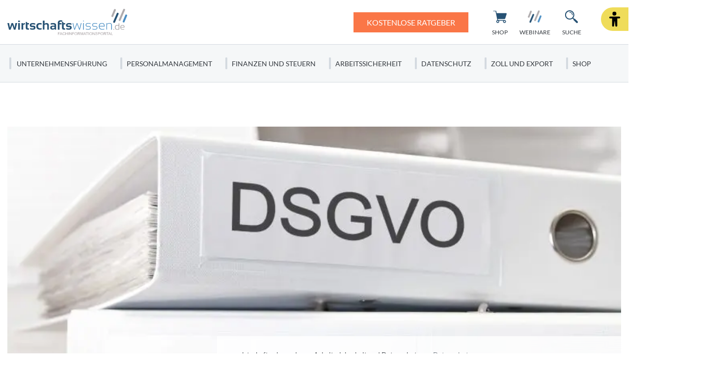

--- FILE ---
content_type: text/html; charset=UTF-8
request_url: https://www.wirtschaftswissen.de/arbeitssicherheit-datenschutz/datenschutz/
body_size: 27049
content:
<!doctype html>
<html lang="de">
    <head>
        <script src="https://5f3c395.ccm19.de/app/public/ccm19.js?apiKey=5d8c70493d06c746b56b4dfc2d0c01dafe9a1e0721f44a6d" referrerpolicy="origin"></script>

<meta charset="UTF-8">
<meta name="viewport" content="width=device-width, initial-scale=1">
<meta http-equiv="X-UA-Compatible" content="ie=edge">

<link rel="stylesheet" href="/app/themes/wirtschaftswissen/public/css/styles.76db7947b16cd83b5f53.css"/>
<link rel="icon" href="https://www.wirtschaftswissen.de/app/themes/wirtschaftswissen/public/img/wirtschaftswissen/favicon.png">

<link rel="canonical" href="https://www.wirtschaftswissen.de/arbeitssicherheit-datenschutz/datenschutz/">

    <meta name="wpId" content="2823">

<meta name="title" content="Datenschutz im Unternehmen umsetzen: Alle Maßnahmen im Blick">
<title>Datenschutz im Unternehmen umsetzen: Alle Maßnahmen im Blick</title>

    <meta name="description" content="Datenschutz im Unternehmen umsetzen ➤ Einwilligung, Schulung, DSFA, IT-Sicherheit, Datenschutzkonzept &amp; TOM ✔ Welche Daten wann verarbeiten?">

    <meta name="robots" content="max-snippet: -1, max-image-preview: large, max-video-preview: -1">

    <meta property="og:type" content="article">
    <meta property="og:title" content="Datenschutz im Unternehmen umsetzen: Alle Maßnahmen im Blick"/>
    <meta property="og:url" content="https://www.wirtschaftswissen.de/arbeitssicherheit-datenschutz/datenschutz/">
    <meta property="og:description" content="Datenschutz im Unternehmen umsetzen ➤ Einwilligung, Schulung, DSFA, IT-Sicherheit, Datenschutzkonzept & TOM ✔ Welche Daten wann verarbeiten?"/>
    <meta property="og:image" content="https://static.wirtschaftswissen.de/wp-content/uploads/2023/01/datenschutz-stockpics-ado.jpeg">

    <meta name="twitter:card" content="summary_large_image">
    <meta property="twitter:title" content="Datenschutz im Unternehmen umsetzen: Alle Maßnahmen im Blick"/>
    <meta property="twitter:url" content="https://www.wirtschaftswissen.de/arbeitssicherheit-datenschutz/datenschutz/"/>
    <meta property="twitter:description" content="Datenschutz im Unternehmen umsetzen ➤ Einwilligung, Schulung, DSFA, IT-Sicherheit, Datenschutzkonzept & TOM ✔ Welche Daten wann verarbeiten?"/>
    <meta property="twitter:image" content="">

<link rel="preload" href="/app/themes/wirtschaftswissen/public/fonts/wirtschaftswissen/lato-v23-latin-regular.woff2" as="font" type="font/woff2" crossorigin>
<link rel="preload" href="/app/themes/wirtschaftswissen/public/fonts/wirtschaftswissen/Lato-Semibold.woff2" as="font" type="font/woff2" crossorigin>
<link rel="preload" href="/app/themes/wirtschaftswissen/public/fonts/wirtschaftswissen/lato-v23-latin-900.woff2" as="font" type="font/woff2" crossorigin>

    <script>
      (window.__ba = window.__ba || {}).publisher = window.__ba.publisher || {};
      window.__ba.publisher.section = 'rotation';
      window.__ba.publisher.keywords = '';
    </script>
    <script type="text/javascript" src="https://storage.googleapis.com/ba_utils/wirtschaftswissen.de.js"></script>

<link rel="stylesheet" href="https://www.wirtschaftswissen.de/wp/wp-includes/css/classic-themes.min.css?ver=6.9" type="text/css"media="all" />
<link rel="stylesheet" href="https://www.wirtschaftswissen.de/wp/wp-includes/css/dist/block-library/common.min.css?ver=6.9" type="text/css"media="all" />
<link rel="stylesheet" href="https://www.wirtschaftswissen.de/app/plugins/wp-plugin-captcha/dist/wp-captcha.css?id=293126c8fb8adcabc59c242880624424" type="text/css"media="all" />
<link rel="stylesheet" href="https://www.wirtschaftswissen.de/wp/wp-includes/blocks/separator/style.min.css?ver=6.9" type="text/css"media="all" />
<link rel="stylesheet" href="https://www.wirtschaftswissen.de/wp/wp-includes/blocks/media-text/style.min.css?ver=6.9" type="text/css"media="all" />
<link rel="stylesheet" href="https://www.wirtschaftswissen.de/wp/wp-includes/blocks/image/style.min.css?ver=6.9" type="text/css"media="all" />
<link rel="stylesheet" href="https://www.wirtschaftswissen.de/wp/wp-includes/blocks/list/style.min.css?ver=6.9" type="text/css"media="all" />
<link rel="stylesheet" href="https://www.wirtschaftswissen.de/wp/wp-includes/blocks/paragraph/style.min.css?ver=6.9" type="text/css"media="all" />
<link rel="stylesheet" href="https://www.wirtschaftswissen.de/wp/wp-includes/blocks/heading/style.min.css?ver=6.9" type="text/css"media="all" />

    </head>

    <body class="noscript">
        <div class="sticky-header sticky-top">
    <header class="header" is-element is-element-header>
        <a
                is-element
                is-element-theme-switch
                data-cta
                data-theme="barrierefreiheit"
                aria-label="Barrierefreiheits-Ansicht"
                aria-pressed="false"
                role="button"
                class="reader-btn"
                title="Zur barrierefreien Ansicht"
        ></a>
        <div class="container">
            <div class="row">
                <div class="col-3 col-lg-12"></div>
                <div class="col-6 col-lg-4">
                    <a href="/" class="header__wrapper header__logo">
                        <img src="/app/themes/wirtschaftswissen/public/img/wirtschaftswissen/ww_logo.svg" loading="eager" alt="wirtschaftswissen" height="63" width="280">
                    </a>
                </div>
                <div class="col-3 col-lg-8">
                                            <a href="/newsletter/" class="btn btn-primary btn--cta cta-desk" target="_parent">
                                                            <span class="btn__text">Kostenlose Ratgeber</span>
                                                    </a>
                                        <div class="header__links">
                                                    <a href="https://www.wirtschaftswissen.de/shop/" class="header__link buttons--desk text-center  " >
                                <div class="header__link__icon">
                                    <img src="/app/themes/wirtschaftswissen/public/img/wirtschaftswissen/icon-cart.svg" loading="eager" alt="Icon Shop" width="30" height="30">
                                </div>
                                <span class="hide-md">Shop</span>
                            </a>
                                                    <a href="https://www.wirtschaftswissen.de/newsletter/" class="header__link buttons--desk text-center hide-md button--cta" >
                                <div class="header__link__icon">
                                    <img src="/app/themes/wirtschaftswissen/public/img/wirtschaftswissen/icon-mail.svg" loading="eager" alt="Icon Ratgeber" width="30" height="30">
                                </div>
                                <span class="hide-md">Ratgeber</span>
                            </a>
                                                    <a href="https://www.wirtschaftswissen.de/webinare/" class="header__link buttons--desk text-center  " >
                                <div class="header__link__icon">
                                    <img src="/app/themes/wirtschaftswissen/public/img/wirtschaftswissen/favicon.png" loading="eager" alt="Icon Webinare" width="30" height="30">
                                </div>
                                <span class="hide-md">Webinare</span>
                            </a>
                                                <div id="SearchOpen" class="header__link text-center">
                            <div class="header__link__icon">
                                <img src="/app/themes/wirtschaftswissen/public/img/wirtschaftswissen/icon-search.svg" loading="eager" alt="Suche" width="36" height="36" />
                            </div>
                            <span class="hide-md">Suche</span>
                        </div>
                        <div class="header__search">
                            <form action="/suchergebnisse/" method="get">
                                <div class="search__input">
                                    <div class="form-display form-group">
                                        <img src="/app/themes/wirtschaftswissen/public/img/wirtschaftswissen/icon-search.svg" class="search__icon" alt="Suche" width="40" height="40" loading="eager" />
                                        <input id="search" type="text" class="form-control header__search__form-control" placeholder="Wonach suchen Sie?"
                                            name="search"
                                            value=""
                                            autocomplete="off"
                                        >
                                        <label for="search" class="control-label">Wonach suchen Sie?</label>
                                    </div>
                                    <div id="SearchClose" class="close-icon">
                                        <span class="vertical"></span>
                                        <span class="horizontal"></span>
                                    </div>
                                </div>
                                <div id="suggest" class="search__suggest">
                                    <div class="row suggestions-wrapper">
                                    </div>
                                    <div class="row">
                                        <div class="col-12">
                                            <div class="suggest__link">
                                                <span type="submit" class="more-link">Alle Ergebnisse anzeigen</span>
                                                <span class="link__arrow"></span>
                                            </div>
                                        </div>
                                    </div>

                                </div>
                            </form>
                        </div>
                    </div>
                </div>
            </div>
        </div>

        <nav class="mainmenu" is-element is-element-header>
            <div class="container">
                <input type="checkbox" name="" id="check">

                <div class="nav-btn">
                    <div class="nav-links">
                        <ul>
                                                                                                                        <li class="nav-link">
                                    <a href="https://www.wirtschaftswissen.de/unternehmensfuehrung/" title="gehe zu: Unternehmensführung" >Unternehmensführung</a><span class="nav-toggle"><span class="toggle-icon"></span></span>                                                                            <div class="dropdown first">
                                            <ul>
                                                                                                    <li class="dropdown-link">
                                                        <a href="https://www.wirtschaftswissen.de/unternehmensfuehrung/korrespondenz/" title="gehe zu: Korrespondenz" tabindex="-1" >Korrespondenz </a><span class="nav-toggle"><span class="toggle-icon"></span></span>                                                                                                                    <div class="dropdown second">
                                                                <ul>
                                                                                                                                            <li class="dropdown-link">
                                                                            <a href="https://www.wirtschaftswissen.de/unternehmensfuehrung/korrespondenz/geschaeftsbriefe-e-mails/" title="gehe zu: Geschäftsbriefe und E-Mails" tabindex="-1" >Geschäftsbriefe und E-Mails</a>
                                                                        </li>
                                                                                                                                            <li class="dropdown-link">
                                                                            <a href="https://www.wirtschaftswissen.de/unternehmensfuehrung/korrespondenz/anrede/" title="gehe zu: Anrede" tabindex="-1" >Anrede</a>
                                                                        </li>
                                                                                                                                            <li class="dropdown-link">
                                                                            <a href="https://www.wirtschaftswissen.de/unternehmensfuehrung/korrespondenz/business-englisch/" title="gehe zu: Business Englisch" tabindex="-1" >Business Englisch</a>
                                                                        </li>
                                                                                                                                            <li class="dropdown-link">
                                                                            <a href="https://www.wirtschaftswissen.de/unternehmensfuehrung/korrespondenz/rhetorik/" title="gehe zu: Rhetorik" tabindex="-1" >Rhetorik</a>
                                                                        </li>
                                                                                                                                    </ul>
                                                            </div>
                                                                                                            </li>
                                                                                                    <li class="dropdown-link">
                                                        <a href="https://www.wirtschaftswissen.de/existenzgruendung/" title="gehe zu: Existenzgründung" tabindex="-1" >Existenzgründung </a><span class="nav-toggle"><span class="toggle-icon"></span></span>                                                                                                                    <div class="dropdown second">
                                                                <ul>
                                                                                                                                            <li class="dropdown-link">
                                                                            <a href="https://www.wirtschaftswissen.de/existenzgruendung/geschaeftsideen/" title="gehe zu: Geschäftsideen" tabindex="-1" >Geschäftsideen</a>
                                                                        </li>
                                                                                                                                            <li class="dropdown-link">
                                                                            <a href="https://www.wirtschaftswissen.de/existenzgruendung/businessplan/" title="gehe zu: Businessplan" tabindex="-1" >Businessplan</a>
                                                                        </li>
                                                                                                                                            <li class="dropdown-link">
                                                                            <a href="https://www.wirtschaftswissen.de/existenzgruendung/rechtsform/" title="gehe zu: Rechtsform" tabindex="-1" >Rechtsform</a>
                                                                        </li>
                                                                                                                                            <li class="dropdown-link">
                                                                            <a href="https://www.wirtschaftswissen.de/existenzgruendung/gruendungsfinanzierung/" title="gehe zu: Gründungsfinanzierung" tabindex="-1" >Gründungsfinanzierung</a>
                                                                        </li>
                                                                                                                                    </ul>
                                                            </div>
                                                                                                            </li>
                                                                                                    <li class="dropdown-link">
                                                        <a href="https://www.wirtschaftswissen.de/unternehmensfuehrung/projektmanagement/" title="gehe zu: Projektmanagement" tabindex="-1" >Projektmanagement </a><span class="nav-toggle"><span class="toggle-icon"></span></span>                                                                                                                    <div class="dropdown second">
                                                                <ul>
                                                                                                                                            <li class="dropdown-link">
                                                                            <a href="https://www.wirtschaftswissen.de/unternehmensfuehrung/projektmanagement/in-nur-5-schritten-zur-fehlerfreien-projektplanung/" title="gehe zu: Projektplanung" tabindex="-1" >Projektplanung</a>
                                                                        </li>
                                                                                                                                            <li class="dropdown-link">
                                                                            <a href="https://www.wirtschaftswissen.de/unternehmensfuehrung/projektmanagement/projektmanagement-definition-projekt-kriterien-zur-abgrenzung-und-verschiedene-projektarten/" title="gehe zu: Projektarten" tabindex="-1" >Projektarten</a>
                                                                        </li>
                                                                                                                                            <li class="dropdown-link">
                                                                            <a href="https://www.wirtschaftswissen.de/unternehmensfuehrung/projektmanagement/projektdokumentation-je-genauer-sie-ist-desto-weniger-arbeit-haben-sie-mit-nachfolgeprojekten/" title="gehe zu: Projektdokumentation" tabindex="-1" >Projektdokumentation</a>
                                                                        </li>
                                                                                                                                            <li class="dropdown-link">
                                                                            <a href="https://www.wirtschaftswissen.de/unternehmensfuehrung/projektmanagement/7-kreativmethoden-wie-sie-funktionieren-und-wann-sie-sie-am-besten-einsetzen/" title="gehe zu: Kreativtechniken" tabindex="-1" >Kreativtechniken</a>
                                                                        </li>
                                                                                                                                    </ul>
                                                            </div>
                                                                                                            </li>
                                                                                                    <li class="dropdown-link">
                                                        <a href="https://www.wirtschaftswissen.de/unternehmensfuehrung/marketing/" title="gehe zu: Marketing" tabindex="-1" >Marketing </a><span class="nav-toggle"><span class="toggle-icon"></span></span>                                                                                                                    <div class="dropdown second">
                                                                <ul>
                                                                                                                                            <li class="dropdown-link">
                                                                            <a href="https://www.wirtschaftswissen.de/unternehmensfuehrung/marketing/unternehmenskommunikation/" title="gehe zu: Unternehmenskommunikation" tabindex="-1" >Unternehmenskommunikation</a>
                                                                        </li>
                                                                                                                                            <li class="dropdown-link">
                                                                            <a href="https://www.wirtschaftswissen.de/unternehmensfuehrung/marketing/vertrieb/" title="gehe zu: Vertrieb" tabindex="-1" >Vertrieb</a>
                                                                        </li>
                                                                                                                                            <li class="dropdown-link">
                                                                            <a href="https://www.wirtschaftswissen.de/unternehmensfuehrung/marketing/erfolgreiche-werbeanzeigen-gestalten-diese-10-grundregeln-helfen-ihnen-dabei/" title="gehe zu: Werbeanzeigen" tabindex="-1" >Werbeanzeigen</a>
                                                                        </li>
                                                                                                                                            <li class="dropdown-link">
                                                                            <a href="https://www.wirtschaftswissen.de/unternehmensfuehrung/marketing/so-ermitteln-sie-ihr-werbebudget-diese-4-methoden-sind-geeignet/" title="gehe zu: Werbebudget" tabindex="-1" >Werbebudget</a>
                                                                        </li>
                                                                                                                                    </ul>
                                                            </div>
                                                                                                            </li>
                                                                                                    <li class="dropdown-link">
                                                        <a href="https://www.wirtschaftswissen.de/unternehmensfuehrung/qualitaetsmanagement/" title="gehe zu: Qualitätsmanagement" tabindex="-1" >Qualitätsmanagement </a><span class="nav-toggle"><span class="toggle-icon"></span></span>                                                                                                                    <div class="dropdown second">
                                                                <ul>
                                                                                                                                            <li class="dropdown-link">
                                                                            <a href="https://www.wirtschaftswissen.de/unternehmensfuehrung/qualitaetsmanagement/qm-handbuch-so-erstellen-sie-eine-uebersichtliche-gliederung/" title="gehe zu: QM-Handbuch" tabindex="-1" >QM-Handbuch</a>
                                                                        </li>
                                                                                                                                            <li class="dropdown-link">
                                                                            <a href="https://www.wirtschaftswissen.de/unternehmensfuehrung/qualitaetsmanagement/mit-qualitaetszielen-unterstuetzen-sie-die-umsetzung-ihrer-qualitaetspolitik-auf-operativer-ebene/" title="gehe zu: Qualitätsziele" tabindex="-1" >Qualitätsziele</a>
                                                                        </li>
                                                                                                                                            <li class="dropdown-link">
                                                                            <a href="https://www.wirtschaftswissen.de/unternehmensfuehrung/qualitaetsmanagement/qualitaetsmanagement-mit-dem-efqm-modell/" title="gehe zu: EFQM-Modell" tabindex="-1" >EFQM-Modell</a>
                                                                        </li>
                                                                                                                                    </ul>
                                                            </div>
                                                                                                            </li>
                                                                                                    <li class="dropdown-link">
                                                        <a href="https://www.wirtschaftswissen.de/unternehmensfuehrung/selbstmanagement/" title="gehe zu: Selbstmanagement" tabindex="-1" >Selbstmanagement </a><span class="nav-toggle"><span class="toggle-icon"></span></span>                                                                                                                    <div class="dropdown second">
                                                                <ul>
                                                                                                                                            <li class="dropdown-link">
                                                                            <a href="https://www.wirtschaftswissen.de/unternehmensfuehrung/selbstmanagement/zeitmanagement/" title="gehe zu: Zeitmanagement" tabindex="-1" >Zeitmanagement</a>
                                                                        </li>
                                                                                                                                            <li class="dropdown-link">
                                                                            <a href="https://www.wirtschaftswissen.de/unternehmensfuehrung/bueroorganisation/" title="gehe zu: Büroorganisation" tabindex="-1" >Büroorganisation</a>
                                                                        </li>
                                                                                                                                    </ul>
                                                            </div>
                                                                                                            </li>
                                                                                                    <li class="dropdown-link">
                                                        <a href="https://www.wirtschaftswissen.de/unternehmensfuehrung/change-management/" title="gehe zu: Change-Management" tabindex="-1" >Change-Management </a><span class="nav-toggle"><span class="toggle-icon"></span></span>                                                                                                                    <div class="dropdown second">
                                                                <ul>
                                                                                                                                            <li class="dropdown-link">
                                                                            <a href="https://www.wirtschaftswissen.de/unternehmensfuehrung/change-management/5phasenmodellkrgerrichtigverstehenundlernen/" title="gehe zu: 5-Phasen-Modell nach Krüger" tabindex="-1" >5-Phasen-Modell nach Krüger</a>
                                                                        </li>
                                                                                                                                    </ul>
                                                            </div>
                                                                                                            </li>
                                                                                                    <li class="dropdown-link">
                                                        <a href="https://www.wirtschaftswissen.de/unternehmensfuehrung/versicherung-haftung/" title="gehe zu: Versicherung und Haftung" tabindex="-1" >Versicherung und Haftung </a><span class="nav-toggle"><span class="toggle-icon"></span></span>                                                                                                                    <div class="dropdown second">
                                                                <ul>
                                                                                                                                            <li class="dropdown-link">
                                                                            <a href="https://www.wirtschaftswissen.de/unternehmensfuehrung/versicherung-haftung/haftung-bei-firmenuebernahme-bezahlen-sie-keine-alten-schulden/" title="gehe zu: Haftung bei Firmenübernahme" tabindex="-1" >Haftung bei Firmenübernahme</a>
                                                                        </li>
                                                                                                                                    </ul>
                                                            </div>
                                                                                                            </li>
                                                                                            </ul>

                                            <div class="menu__buttons buttons--desk">
                                                <div class="icon-links">
                                                                                                            <a href="https://www.wirtschaftswissen.de/shop/" class="icon__button "  tabindex="-1">
                                                            <img src="/app/themes/wirtschaftswissen/public/img/wirtschaftswissen/icon-cart.svg" loading="lazy" class="icon" alt="Icon Shop" width="30" height="30">
                                                            Shop
                                                        </a>
                                                                                                            <a href="https://www.wirtschaftswissen.de/newsletter/" class="icon__button button--cta"  tabindex="-1">
                                                            <img src="/app/themes/wirtschaftswissen/public/img/wirtschaftswissen/icon-mail.svg" loading="lazy" class="icon" alt="Icon Ratgeber" width="30" height="30">
                                                            Ratgeber
                                                        </a>
                                                                                                            <a href="https://www.wirtschaftswissen.de/webinare/" class="icon__button "  tabindex="-1">
                                                            <img src="/app/themes/wirtschaftswissen/public/img/wirtschaftswissen/favicon.png" loading="lazy" class="icon" alt="Icon Webinare" width="30" height="30">
                                                            Webinare
                                                        </a>
                                                                                                    </div>
                                            </div>
                                        </div>
                                                                    </li>
                                                                                            <li class="nav-link">
                                    <a href="https://www.wirtschaftswissen.de/personalmanagement/" title="gehe zu: Personalmanagement" >Personalmanagement</a><span class="nav-toggle"><span class="toggle-icon"></span></span>                                                                            <div class="dropdown first">
                                            <ul>
                                                                                                    <li class="dropdown-link">
                                                        <a href="https://www.wirtschaftswissen.de/personalmanagement/arbeitsrecht/" title="gehe zu: Arbeitsrecht" tabindex="-1" >Arbeitsrecht </a><span class="nav-toggle"><span class="toggle-icon"></span></span>                                                                                                                    <div class="dropdown second">
                                                                <ul>
                                                                                                                                            <li class="dropdown-link">
                                                                            <a href="https://www.wirtschaftswissen.de/personalmanagement/arbeitsrecht/arbeitsunfaehigkeit/" title="gehe zu: Arbeitsunfähigkeit" tabindex="-1" >Arbeitsunfähigkeit</a>
                                                                        </li>
                                                                                                                                            <li class="dropdown-link">
                                                                            <a href="https://www.wirtschaftswissen.de/personalmanagement/arbeitsrecht/mutterschutz-elternzeit/" title="gehe zu: Mutterschutz und Elternzeit" tabindex="-1" >Mutterschutz und Elternzeit</a>
                                                                        </li>
                                                                                                                                            <li class="dropdown-link">
                                                                            <a href="https://www.wirtschaftswissen.de/personalmanagement/arbeitsrecht/arbeitnehmervertretung/" title="gehe zu: Arbeitnehmervertretung" tabindex="-1" >Arbeitnehmervertretung</a>
                                                                        </li>
                                                                                                                                            <li class="dropdown-link">
                                                                            <a href="https://www.wirtschaftswissen.de/personalmanagement/arbeitsrecht/verguetung/" title="gehe zu: Vergütung" tabindex="-1" >Vergütung</a>
                                                                        </li>
                                                                                                                                            <li class="dropdown-link">
                                                                            <a href="https://www.wirtschaftswissen.de/personalmanagement/arbeitsrecht/verguetung/lohnnebenkosten/" title="gehe zu: Lohnnebenkosten" tabindex="-1" >Lohnnebenkosten</a>
                                                                        </li>
                                                                                                                                    </ul>
                                                            </div>
                                                                                                            </li>
                                                                                                    <li class="dropdown-link">
                                                        <a href="https://www.wirtschaftswissen.de/personalmanagement/arbeitsrecht/arbeitsverhaeltnis/" title="gehe zu: Arbeitsverhältnis" tabindex="-1" >Arbeitsverhältnis </a><span class="nav-toggle"><span class="toggle-icon"></span></span>                                                                                                                    <div class="dropdown second">
                                                                <ul>
                                                                                                                                            <li class="dropdown-link">
                                                                            <a href="https://www.wirtschaftswissen.de/personalmanagement/arbeitsrecht/arbeitsvertrag/" title="gehe zu: Arbeitsvertrag" tabindex="-1" >Arbeitsvertrag</a>
                                                                        </li>
                                                                                                                                            <li class="dropdown-link">
                                                                            <a href="https://www.wirtschaftswissen.de/personalmanagement/arbeitsrecht/arbeitszeugnis/" title="gehe zu: Arbeitszeugnis" tabindex="-1" >Arbeitszeugnis</a>
                                                                        </li>
                                                                                                                                            <li class="dropdown-link">
                                                                            <a href="https://www.wirtschaftswissen.de/personalmanagement/arbeitsrecht/kuendigung/" title="gehe zu: Kündigung" tabindex="-1" >Kündigung</a>
                                                                        </li>
                                                                                                                                            <li class="dropdown-link">
                                                                            <a href="https://www.wirtschaftswissen.de/personalmanagement/arbeitsrecht/urlaubsanspruch/" title="gehe zu: Urlaubsanspruch" tabindex="-1" >Urlaubsanspruch</a>
                                                                        </li>
                                                                                                                                            <li class="dropdown-link">
                                                                            <a href="https://www.wirtschaftswissen.de/personalmanagement/arbeitsrecht/arbeitszeit/" title="gehe zu: Arbeitszeit" tabindex="-1" >Arbeitszeit</a>
                                                                        </li>
                                                                                                                                    </ul>
                                                            </div>
                                                                                                            </li>
                                                                                                    <li class="dropdown-link">
                                                        <a href="https://www.wirtschaftswissen.de/personalmanagement/mitarbeiterfuehrung/" title="gehe zu: Mitarbeiterführung" tabindex="-1" >Mitarbeiterführung </a><span class="nav-toggle"><span class="toggle-icon"></span></span>                                                                                                                    <div class="dropdown second">
                                                                <ul>
                                                                                                                                            <li class="dropdown-link">
                                                                            <a href="https://www.wirtschaftswissen.de/personalmanagement/mitarbeiterfuehrung/mitarbeitermotivation/" title="gehe zu: Mitarbeitermotivation" tabindex="-1" >Mitarbeitermotivation</a>
                                                                        </li>
                                                                                                                                            <li class="dropdown-link">
                                                                            <a href="https://www.wirtschaftswissen.de/personalmanagement/mitarbeiterfuehrung/mitarbeitergespraeche/" title="gehe zu: Mitarbeitergespräche" tabindex="-1" >Mitarbeitergespräche</a>
                                                                        </li>
                                                                                                                                            <li class="dropdown-link">
                                                                            <a href="https://www.wirtschaftswissen.de/personalmanagement/mitarbeiterfuehrung/konfliktmanagement/" title="gehe zu: Konfliktmanagement" tabindex="-1" >Konfliktmanagement</a>
                                                                        </li>
                                                                                                                                            <li class="dropdown-link">
                                                                            <a href="https://www.wirtschaftswissen.de/personalmanagement/mitarbeiterfuehrung/fuehrungsstile-und-fuehrungsverhalten-einen-authentischen-fuehrungsstil-entwickeln/" title="gehe zu: Führungsstile" tabindex="-1" >Führungsstile</a>
                                                                        </li>
                                                                                                                                            <li class="dropdown-link">
                                                                            <a href="https://www.wirtschaftswissen.de/personalmanagement/mitarbeiterfuehrung/konflikten-vorbeugen-mit-einem-positiven-betriebsklima-kein-problem/" title="gehe zu: Betriebsklima" tabindex="-1" >Betriebsklima</a>
                                                                        </li>
                                                                                                                                    </ul>
                                                            </div>
                                                                                                            </li>
                                                                                                    <li class="dropdown-link">
                                                        <a href="https://www.wirtschaftswissen.de/personalmanagement/recruiting/" title="gehe zu: Recruiting" tabindex="-1" >Recruiting </a><span class="nav-toggle"><span class="toggle-icon"></span></span>                                                                                                                    <div class="dropdown second">
                                                                <ul>
                                                                                                                                            <li class="dropdown-link">
                                                                            <a href="https://www.wirtschaftswissen.de/personalmanagement/recruiting/personalplanung/" title="gehe zu: Personalplanung" tabindex="-1" >Personalplanung</a>
                                                                        </li>
                                                                                                                                            <li class="dropdown-link">
                                                                            <a href="https://www.wirtschaftswissen.de/personalmanagement/recruiting/methodenderpersonalplanung-welchesinddie4besten/" title="gehe zu: Personalbedarfsplanung" tabindex="-1" >Personalbedarfsplanung</a>
                                                                        </li>
                                                                                                                                            <li class="dropdown-link">
                                                                            <a href="https://www.wirtschaftswissen.de/personalmanagement/recruiting/bewerbermanagement/stellenbeschreibungen-inhalt-form-vor-und-nachteile/" title="gehe zu: Stellenbeschreibung" tabindex="-1" >Stellenbeschreibung</a>
                                                                        </li>
                                                                                                                                            <li class="dropdown-link">
                                                                            <a href="https://www.wirtschaftswissen.de/personalmanagement/recruiting/bewerbermanagement/" title="gehe zu: Bewerbermanagement" tabindex="-1" >Bewerbermanagement</a>
                                                                        </li>
                                                                                                                                            <li class="dropdown-link">
                                                                            <a href="https://www.wirtschaftswissen.de/personalmanagement/recruiting/einarbeitung-neuer-mitarbeiter-nach-dem-3-phasen-modell/" title="gehe zu: Einarbeitung" tabindex="-1" >Einarbeitung</a>
                                                                        </li>
                                                                                                                                    </ul>
                                                            </div>
                                                                                                            </li>
                                                                                                    <li class="dropdown-link">
                                                        <a href="https://www.wirtschaftswissen.de/personalmanagement/ausbildung/" title="gehe zu: Ausbildung" tabindex="-1" >Ausbildung </a>                                                                                                            </li>
                                                                                                    <li class="dropdown-link">
                                                        <a href="https://www.wirtschaftswissen.de/personalmanagement/personalentwicklung/" title="gehe zu: Personalentwicklung" tabindex="-1" >Personalentwicklung </a><span class="nav-toggle"><span class="toggle-icon"></span></span>                                                                                                                    <div class="dropdown second">
                                                                <ul>
                                                                                                                                            <li class="dropdown-link">
                                                                            <a href="https://www.wirtschaftswissen.de/personalmanagement/personalentwicklung/personalbeurteilung/" title="gehe zu: Personalbeurteilung" tabindex="-1" >Personalbeurteilung</a>
                                                                        </li>
                                                                                                                                    </ul>
                                                            </div>
                                                                                                            </li>
                                                                                            </ul>

                                            <div class="menu__buttons buttons--desk">
                                                <div class="icon-links">
                                                                                                            <a href="https://www.wirtschaftswissen.de/shop/" class="icon__button "  tabindex="-1">
                                                            <img src="/app/themes/wirtschaftswissen/public/img/wirtschaftswissen/icon-cart.svg" loading="lazy" class="icon" alt="Icon Shop" width="30" height="30">
                                                            Shop
                                                        </a>
                                                                                                            <a href="https://www.wirtschaftswissen.de/newsletter/" class="icon__button button--cta"  tabindex="-1">
                                                            <img src="/app/themes/wirtschaftswissen/public/img/wirtschaftswissen/icon-mail.svg" loading="lazy" class="icon" alt="Icon Ratgeber" width="30" height="30">
                                                            Ratgeber
                                                        </a>
                                                                                                            <a href="https://www.wirtschaftswissen.de/webinare/" class="icon__button "  tabindex="-1">
                                                            <img src="/app/themes/wirtschaftswissen/public/img/wirtschaftswissen/favicon.png" loading="lazy" class="icon" alt="Icon Webinare" width="30" height="30">
                                                            Webinare
                                                        </a>
                                                                                                    </div>
                                            </div>
                                        </div>
                                                                    </li>
                                                                                            <li class="nav-link">
                                    <a href="https://www.wirtschaftswissen.de/finanzen-steuern/" title="gehe zu: Finanzen und Steuern" >Finanzen und Steuern</a><span class="nav-toggle"><span class="toggle-icon"></span></span>                                                                            <div class="dropdown first">
                                            <ul>
                                                                                                    <li class="dropdown-link">
                                                        <a href="https://www.wirtschaftswissen.de/finanzen-steuern/rechnungsstellung/" title="gehe zu: Rechnungsstellung" tabindex="-1" >Rechnungsstellung </a><span class="nav-toggle"><span class="toggle-icon"></span></span>                                                                                                                    <div class="dropdown second">
                                                                <ul>
                                                                                                                                            <li class="dropdown-link">
                                                                            <a href="https://www.wirtschaftswissen.de/finanzen-steuern/rechnungsstellung/rechnungspruefung-so-vermeiden-sie-kosten-fehlerhafter-rechnungen/" title="gehe zu: Rechnungsprüfung" tabindex="-1" >Rechnungsprüfung</a>
                                                                        </li>
                                                                                                                                            <li class="dropdown-link">
                                                                            <a href="https://www.wirtschaftswissen.de/finanzen-steuern/rechnungsstellung/rechnungskorrektur-definition-ablauf-und-pflichtangaben/" title="gehe zu: Rechnungskorrektur" tabindex="-1" >Rechnungskorrektur</a>
                                                                        </li>
                                                                                                                                            <li class="dropdown-link">
                                                                            <a href="https://www.wirtschaftswissen.de/finanzen-steuern/rechnungsstellung/mahnungen-verschicken-wann-und-wie/" title="gehe zu: Mahnungen" tabindex="-1" >Mahnungen</a>
                                                                        </li>
                                                                                                                                            <li class="dropdown-link">
                                                                            <a href="https://www.wirtschaftswissen.de/finanzen-steuern/rechnungsstellung/verzugszinsen-berechnen-bei-einer-ausstehenden-forderung-wie-geht-das/" title="gehe zu: Verzugszinsen" tabindex="-1" >Verzugszinsen</a>
                                                                        </li>
                                                                                                                                            <li class="dropdown-link">
                                                                            <a href="https://www.wirtschaftswissen.de/finanzen-steuern/rechnungsstellung/darf-ihr-kunde-einfach-von-ihrer-rechnung-skonto-abziehen/" title="gehe zu: Skonto" tabindex="-1" >Skonto</a>
                                                                        </li>
                                                                                                                                    </ul>
                                                            </div>
                                                                                                            </li>
                                                                                                    <li class="dropdown-link">
                                                        <a href="https://www.wirtschaftswissen.de/finanzen-steuern/buchhaltung/" title="gehe zu: Buchhaltung" tabindex="-1" >Buchhaltung </a><span class="nav-toggle"><span class="toggle-icon"></span></span>                                                                                                                    <div class="dropdown second">
                                                                <ul>
                                                                                                                                            <li class="dropdown-link">
                                                                            <a href="https://www.wirtschaftswissen.de/finanzen-steuern/buchhaltung/bilanzierung-einfach-erklaert-inhalte-pflichten-und-beispiele/" title="gehe zu: Bilanzierung" tabindex="-1" >Bilanzierung</a>
                                                                        </li>
                                                                                                                                            <li class="dropdown-link">
                                                                            <a href="https://www.wirtschaftswissen.de/finanzen-steuern/buchhaltung/einnahmenueberschussrechnung-aufbau-grenzen-und-anleitung/" title="gehe zu: Einnahmenüberschussrechnung" tabindex="-1" >Einnahmenüberschussrechnung</a>
                                                                        </li>
                                                                                                                                            <li class="dropdown-link">
                                                                            <a href="https://www.wirtschaftswissen.de/finanzen-steuern/buchhaltung/jahresabschluss-definition-fristen-und-durchfuehrung/" title="gehe zu: Jahresabschluss" tabindex="-1" >Jahresabschluss</a>
                                                                        </li>
                                                                                                                                            <li class="dropdown-link">
                                                                            <a href="https://www.wirtschaftswissen.de/finanzen-steuern/buchhaltung/betriebsausgaben-check-was-sie-steuerlich-geltend-machen-koennen/" title="gehe zu: Betriebsausgaben" tabindex="-1" >Betriebsausgaben</a>
                                                                        </li>
                                                                                                                                            <li class="dropdown-link">
                                                                            <a href="https://www.wirtschaftswissen.de/finanzen-steuern/buchhaltung/16-fragen-rund-um-die-betriebspruefung/" title="gehe zu: Betriebsprüfung" tabindex="-1" >Betriebsprüfung</a>
                                                                        </li>
                                                                                                                                    </ul>
                                                            </div>
                                                                                                            </li>
                                                                                                    <li class="dropdown-link">
                                                        <a href="https://www.wirtschaftswissen.de/finanzen-steuern/buchhaltung/abschreibung/" title="gehe zu: Abschreibung" tabindex="-1" >Abschreibung </a><span class="nav-toggle"><span class="toggle-icon"></span></span>                                                                                                                    <div class="dropdown second">
                                                                <ul>
                                                                                                                                            <li class="dropdown-link">
                                                                            <a href="https://www.wirtschaftswissen.de/finanzen-steuern/buchhaltung/abschreibung/abschreibung-pkw/" title="gehe zu: Abschreibung Pkw" tabindex="-1" >Abschreibung Pkw</a>
                                                                        </li>
                                                                                                                                            <li class="dropdown-link">
                                                                            <a href="https://www.wirtschaftswissen.de/finanzen-steuern/buchhaltung/abschreibung/abschreibung-beim-betriebsgebaeude/" title="gehe zu: Abschreibung von Betriebsgebäuden" tabindex="-1" >Abschreibung von Betriebsgebäuden</a>
                                                                        </li>
                                                                                                                                            <li class="dropdown-link">
                                                                            <a href="https://www.wirtschaftswissen.de/finanzen-steuern/buchhaltung/abschreibung/geringwertige-wirtschaftsgueter-anlagevermoegen-einfacher-abschreiben/" title="gehe zu: Geringwertige Wirtschaftsgüter" tabindex="-1" >Geringwertige Wirtschaftsgüter</a>
                                                                        </li>
                                                                                                                                            <li class="dropdown-link">
                                                                            <a href="https://www.wirtschaftswissen.de/finanzen-steuern/buchhaltung/abschreibung/abschreibung-ihre-software-ist-im-zweifel-immateriell/" title="gehe zu: Abschreibung von Software" tabindex="-1" >Abschreibung von Software</a>
                                                                        </li>
                                                                                                                                            <li class="dropdown-link">
                                                                            <a href="https://www.wirtschaftswissen.de/finanzen-steuern/buchhaltung/abschreibung/laptops-computer-smartphone-neue-abschreibungsmoeglichkeiten-fuer-unternehmen/" title="gehe zu: Abschreibung mobiler Geräte" tabindex="-1" >Abschreibung mobiler Geräte</a>
                                                                        </li>
                                                                                                                                    </ul>
                                                            </div>
                                                                                                            </li>
                                                                                                    <li class="dropdown-link">
                                                        <a href="https://www.wirtschaftswissen.de/finanzen-steuern/steuerrecht/" title="gehe zu: Steuerrecht" tabindex="-1" >Steuerrecht </a><span class="nav-toggle"><span class="toggle-icon"></span></span>                                                                                                                    <div class="dropdown second">
                                                                <ul>
                                                                                                                                            <li class="dropdown-link">
                                                                            <a href="https://www.wirtschaftswissen.de/finanzen-steuern/steuerrecht/vorsteuer-definition-regelungen-und-beispiele/" title="gehe zu: Vorsteuer" tabindex="-1" >Vorsteuer</a>
                                                                        </li>
                                                                                                                                            <li class="dropdown-link">
                                                                            <a href="https://www.wirtschaftswissen.de/finanzen-steuern/steuerrecht/einkommensteuer-definition-berechnung-steuersatz-freibetraege/" title="gehe zu: Einkommensteuer" tabindex="-1" >Einkommensteuer</a>
                                                                        </li>
                                                                                                                                            <li class="dropdown-link">
                                                                            <a href="https://www.wirtschaftswissen.de/finanzen-steuern/steuerrecht/koerperschaftsteuer-was-das-ist-und-wer-sie-wann-wie-zahlen-muss/" title="gehe zu: Körperschaftsteuer" tabindex="-1" >Körperschaftsteuer</a>
                                                                        </li>
                                                                                                                                            <li class="dropdown-link">
                                                                            <a href="https://www.wirtschaftswissen.de/finanzen-steuern/steuerrecht/steuerfreie-innergemeinschaftliche-lieferung-voraussetzungen-nachweis/" title="gehe zu: Innergemeinschaftliche Lieferung" tabindex="-1" >Innergemeinschaftliche Lieferung</a>
                                                                        </li>
                                                                                                                                            <li class="dropdown-link">
                                                                            <a href="https://www.wirtschaftswissen.de/finanzen-steuern/buchhaltung/so-werden-spenden-richtig-verbucht/" title="gehe zu: Spenden steuerlich absetzen" tabindex="-1" >Spenden steuerlich absetzen</a>
                                                                        </li>
                                                                                                                                    </ul>
                                                            </div>
                                                                                                            </li>
                                                                                                    <li class="dropdown-link">
                                                        <a href="https://www.wirtschaftswissen.de/finanzen-steuern/steuerrecht/umsatzsteuer-unterschiede-und-berechnung/" title="gehe zu: Umsatzsteuer" tabindex="-1" >Umsatzsteuer </a><span class="nav-toggle"><span class="toggle-icon"></span></span>                                                                                                                    <div class="dropdown second">
                                                                <ul>
                                                                                                                                            <li class="dropdown-link">
                                                                            <a href="https://www.wirtschaftswissen.de/finanzen-steuern/steuerrecht/umsatzsteuervoranmeldung-regeln-tipps-anleitung-fuer-unternehmer/" title="gehe zu: Umsatzsteuervoranmeldung" tabindex="-1" >Umsatzsteuervoranmeldung</a>
                                                                        </li>
                                                                                                                                            <li class="dropdown-link">
                                                                            <a href="https://www.wirtschaftswissen.de/finanzen-steuern/steuerrecht/umsatzsteuer-sonderpruefung-angekuendigt-achten-sie-auf-diese-punkte/" title="gehe zu: Umsatzsteuer-Sonderprüfung" tabindex="-1" >Umsatzsteuer-Sonderprüfung</a>
                                                                        </li>
                                                                                                                                            <li class="dropdown-link">
                                                                            <a href="https://www.wirtschaftswissen.de/finanzen-steuern/steuerrecht/umsatzsteuer-identifikationsnummer-ust-id-beantragung-pruefung/" title="gehe zu: USt-ID beantragen" tabindex="-1" >USt-ID beantragen</a>
                                                                        </li>
                                                                                                                                            <li class="dropdown-link">
                                                                            <a href="https://www.wirtschaftswissen.de/finanzen-steuern/steuerrecht/umsatzsteuer-id-pruefen/" title="gehe zu: USt-ID prüfen" tabindex="-1" >USt-ID prüfen</a>
                                                                        </li>
                                                                                                                                            <li class="dropdown-link">
                                                                            <a href="https://www.wirtschaftswissen.de/finanzen-steuern/steuerrecht/reverse-charge-verfahren/" title="gehe zu: Reverse-Charge-Verfahren" tabindex="-1" >Reverse-Charge-Verfahren</a>
                                                                        </li>
                                                                                                                                    </ul>
                                                            </div>
                                                                                                            </li>
                                                                                                    <li class="dropdown-link">
                                                        <a href="https://www.wirtschaftswissen.de/finanzen-steuern/steuerrecht/firmenwagen/" title="gehe zu: Firmenwagen" tabindex="-1" >Firmenwagen </a><span class="nav-toggle"><span class="toggle-icon"></span></span>                                                                                                                    <div class="dropdown second">
                                                                <ul>
                                                                                                                                            <li class="dropdown-link">
                                                                            <a href="https://www.wirtschaftswissen.de/finanzen-steuern/steuerrecht/firmenwagen/firmenwagen-bruttolistenpreis-ermitteln-leicht-gemacht/" title="gehe zu: Bruttolistenpreis ermitteln" tabindex="-1" >Bruttolistenpreis ermitteln</a>
                                                                        </li>
                                                                                                                                            <li class="dropdown-link">
                                                                            <a href="https://www.wirtschaftswissen.de/finanzen-steuern/steuerrecht/firmenwagen/krankengeld-und-dienstwagen-wie-rechnet-man-das-ab/" title="gehe zu: Dienstwagen bei Krankengeldbezug" tabindex="-1" >Dienstwagen bei Krankengeldbezug</a>
                                                                        </li>
                                                                                                                                            <li class="dropdown-link">
                                                                            <a href="https://www.wirtschaftswissen.de/finanzen-steuern/steuerrecht/firmenwagen/umsatzsteuer-die-falle-beim-firmenwagen-verkauf/" title="gehe zu: Firmenwagen verkaufen" tabindex="-1" >Firmenwagen verkaufen</a>
                                                                        </li>
                                                                                                                                            <li class="dropdown-link">
                                                                            <a href="https://www.wirtschaftswissen.de/finanzen-steuern/steuerrecht/firmenwagen/dienstwagen-umfang-der-privatnutzung-wo-sie-grenzen-ziehen-sollten/" title="gehe zu: Privatnutzung vom Firmenwagen" tabindex="-1" >Privatnutzung vom Firmenwagen</a>
                                                                        </li>
                                                                                                                                            <li class="dropdown-link">
                                                                            <a href="https://www.wirtschaftswissen.de/finanzen-steuern/steuerrecht/firmenwagen/betriebliche-nutzung-privater-pkws/" title="gehe zu: Betriebliche Nutzung privater Pkws" tabindex="-1" >Betriebliche Nutzung privater Pkws</a>
                                                                        </li>
                                                                                                                                    </ul>
                                                            </div>
                                                                                                            </li>
                                                                                                    <li class="dropdown-link">
                                                        <a href="https://www.wirtschaftswissen.de/finanzen-steuern/reisekosten/" title="gehe zu: Reisekosten" tabindex="-1" >Reisekosten </a><span class="nav-toggle"><span class="toggle-icon"></span></span>                                                                                                                    <div class="dropdown second">
                                                                <ul>
                                                                                                                                            <li class="dropdown-link">
                                                                            <a href="https://www.wirtschaftswissen.de/finanzen-steuern/reisekosten/verpflegungsmehraufwand-bei-dienstreise-gesetzliche-vorschriften/" title="gehe zu: Verpflegungsmehraufwand" tabindex="-1" >Verpflegungsmehraufwand</a>
                                                                        </li>
                                                                                                                                            <li class="dropdown-link">
                                                                            <a href="https://www.wirtschaftswissen.de/finanzen-steuern/steuerrecht/entfernungspauschale/" title="gehe zu: Entfernungspauschale" tabindex="-1" >Entfernungspauschale</a>
                                                                        </li>
                                                                                                                                            <li class="dropdown-link">
                                                                            <a href="https://www.wirtschaftswissen.de/finanzen-steuern/reisekosten/geschaeftsreise-mit-familie-wie-steuerlich-absetzen/" title="gehe zu: Geschäftsreise mit Familie absetzen" tabindex="-1" >Geschäftsreise mit Familie absetzen</a>
                                                                        </li>
                                                                                                                                    </ul>
                                                            </div>
                                                                                                            </li>
                                                                                                    <li class="dropdown-link">
                                                        <a href="https://www.wirtschaftswissen.de/finanzen-steuern/controlling/" title="gehe zu: Controlling" tabindex="-1" >Controlling </a><span class="nav-toggle"><span class="toggle-icon"></span></span>                                                                                                                    <div class="dropdown second">
                                                                <ul>
                                                                                                                                            <li class="dropdown-link">
                                                                            <a href="https://www.wirtschaftswissen.de/finanzen-steuern/controlling/benchmarking-definition-vor-und-nachteile/" title="gehe zu: Benchmarking" tabindex="-1" >Benchmarking</a>
                                                                        </li>
                                                                                                                                    </ul>
                                                            </div>
                                                                                                            </li>
                                                                                            </ul>

                                            <div class="menu__buttons buttons--desk">
                                                <div class="icon-links">
                                                                                                            <a href="https://www.wirtschaftswissen.de/shop/" class="icon__button "  tabindex="-1">
                                                            <img src="/app/themes/wirtschaftswissen/public/img/wirtschaftswissen/icon-cart.svg" loading="lazy" class="icon" alt="Icon Shop" width="30" height="30">
                                                            Shop
                                                        </a>
                                                                                                            <a href="https://www.wirtschaftswissen.de/newsletter/" class="icon__button button--cta"  tabindex="-1">
                                                            <img src="/app/themes/wirtschaftswissen/public/img/wirtschaftswissen/icon-mail.svg" loading="lazy" class="icon" alt="Icon Ratgeber" width="30" height="30">
                                                            Ratgeber
                                                        </a>
                                                                                                            <a href="https://www.wirtschaftswissen.de/webinare/" class="icon__button "  tabindex="-1">
                                                            <img src="/app/themes/wirtschaftswissen/public/img/wirtschaftswissen/favicon.png" loading="lazy" class="icon" alt="Icon Webinare" width="30" height="30">
                                                            Webinare
                                                        </a>
                                                                                                    </div>
                                            </div>
                                        </div>
                                                                    </li>
                                                                                            <li class="nav-link">
                                    <a href="https://www.wirtschaftswissen.de/arbeitssicherheit-datenschutz/" title="gehe zu: Arbeitssicherheit" >Arbeitssicherheit</a><span class="nav-toggle"><span class="toggle-icon"></span></span>                                                                            <div class="dropdown first">
                                            <ul>
                                                                                                    <li class="dropdown-link">
                                                        <a href="https://www.wirtschaftswissen.de/arbeitssicherheit-datenschutz/arbeitsschutz/" title="gehe zu: Arbeitsschutz" tabindex="-1" >Arbeitsschutz </a><span class="nav-toggle"><span class="toggle-icon"></span></span>                                                                                                                    <div class="dropdown second">
                                                                <ul>
                                                                                                                                            <li class="dropdown-link">
                                                                            <a href="https://www.wirtschaftswissen.de/arbeitssicherheit-datenschutz/arbeitsschutz/gefaehrdungsbeurteilung/" title="gehe zu: Gefährdungsbeurteilung" tabindex="-1" >Gefährdungsbeurteilung</a>
                                                                        </li>
                                                                                                                                            <li class="dropdown-link">
                                                                            <a href="https://www.wirtschaftswissen.de/arbeitssicherheit-datenschutz/arbeitsschutz/betriebsanweisung/" title="gehe zu: Betriebsanweisung" tabindex="-1" >Betriebsanweisung</a>
                                                                        </li>
                                                                                                                                            <li class="dropdown-link">
                                                                            <a href="https://www.wirtschaftswissen.de/arbeitssicherheit-datenschutz/arbeitsschutz/arbeitsunfall/" title="gehe zu: Arbeitsunfall" tabindex="-1" >Arbeitsunfall</a>
                                                                        </li>
                                                                                                                                            <li class="dropdown-link">
                                                                            <a href="https://www.wirtschaftswissen.de/arbeitssicherheit-datenschutz/arbeitsschutz/unterweisung/" title="gehe zu: Unterweisung" tabindex="-1" >Unterweisung</a>
                                                                        </li>
                                                                                                                                            <li class="dropdown-link">
                                                                            <a href="https://www.wirtschaftswissen.de/arbeitssicherheit-datenschutz/arbeitsschutz/persoenliche-schutzausruestung/" title="gehe zu: Persönliche Schutzausrüstung" tabindex="-1" >Persönliche Schutzausrüstung</a>
                                                                        </li>
                                                                                                                                            <li class="dropdown-link">
                                                                            <a href="https://www.wirtschaftswissen.de/arbeitssicherheit-datenschutz/arbeitsschutz/elektrosicherheit/" title="gehe zu: Elektrosicherheit" tabindex="-1" >Elektrosicherheit</a>
                                                                        </li>
                                                                                                                                    </ul>
                                                            </div>
                                                                                                            </li>
                                                                                                    <li class="dropdown-link">
                                                        <a href="https://www.wirtschaftswissen.de/arbeitssicherheit-datenschutz/gesundheitsschutz/" title="gehe zu: Gesundheitsschutz" tabindex="-1" >Gesundheitsschutz </a><span class="nav-toggle"><span class="toggle-icon"></span></span>                                                                                                                    <div class="dropdown second">
                                                                <ul>
                                                                                                                                            <li class="dropdown-link">
                                                                            <a href="https://www.wirtschaftswissen.de/arbeitssicherheit-datenschutz/gesundheitsschutz/psychische-belastung/" title="gehe zu: Psychische Belastung" tabindex="-1" >Psychische Belastung</a>
                                                                        </li>
                                                                                                                                            <li class="dropdown-link">
                                                                            <a href="https://www.wirtschaftswissen.de/arbeitssicherheit-datenschutz/gesundheitsschutz/hygiene/" title="gehe zu: Hygiene" tabindex="-1" >Hygiene</a>
                                                                        </li>
                                                                                                                                            <li class="dropdown-link">
                                                                            <a href="https://www.wirtschaftswissen.de/arbeitssicherheit-datenschutz/gesundheitsschutz/betriebliches-gesundheitsmanagement/" title="gehe zu: Betriebliches Gesundheitsmanagement" tabindex="-1" >Betriebliches Gesundheitsmanagement</a>
                                                                        </li>
                                                                                                                                            <li class="dropdown-link">
                                                                            <a href="https://www.wirtschaftswissen.de/arbeitssicherheit-datenschutz/gesundheitsschutz/strahlenschutz/" title="gehe zu: Strahlenschutz" tabindex="-1" >Strahlenschutz</a>
                                                                        </li>
                                                                                                                                            <li class="dropdown-link">
                                                                            <a href="https://www.wirtschaftswissen.de/arbeitssicherheit-datenschutz/gesundheitsschutz/laermschutz-vibrationsschutz/" title="gehe zu: Lärm- und Vibrationsschutz" tabindex="-1" >Lärm- und Vibrationsschutz</a>
                                                                        </li>
                                                                                                                                    </ul>
                                                            </div>
                                                                                                            </li>
                                                                                                    <li class="dropdown-link">
                                                        <a href="https://www.wirtschaftswissen.de/arbeitssicherheit-datenschutz/gesetze-verordnungen/" title="gehe zu: Gesetze und Verordnungen" tabindex="-1" >Gesetze und Verordnungen </a><span class="nav-toggle"><span class="toggle-icon"></span></span>                                                                                                                    <div class="dropdown second">
                                                                <ul>
                                                                                                                                            <li class="dropdown-link">
                                                                            <a href="https://www.wirtschaftswissen.de/arbeitssicherheit-datenschutz/gesetze-verordnungen/arbeitsstaettenverordnung/" title="gehe zu: Arbeitsstättenverordnung" tabindex="-1" >Arbeitsstättenverordnung</a>
                                                                        </li>
                                                                                                                                            <li class="dropdown-link">
                                                                            <a href="https://www.wirtschaftswissen.de/arbeitssicherheit-datenschutz/gesetze-verordnungen/arbeitsstaettenverordnung/aushangpflicht-im-unternehmen-das-sollten-arbeitgeber-wissen/" title="gehe zu: Aushangpflicht" tabindex="-1" >Aushangpflicht</a>
                                                                        </li>
                                                                                                                                    </ul>
                                                            </div>
                                                                                                            </li>
                                                                                                    <li class="dropdown-link">
                                                        <a href="https://www.wirtschaftswissen.de/arbeitssicherheit-datenschutz/brandschutz/" title="gehe zu: Brandschutz" tabindex="-1" >Brandschutz </a><span class="nav-toggle"><span class="toggle-icon"></span></span>                                                                                                                    <div class="dropdown second">
                                                                <ul>
                                                                                                                                            <li class="dropdown-link">
                                                                            <a href="https://www.wirtschaftswissen.de/arbeitssicherheit-datenschutz/brandschutz/flucht-rettungswege/" title="gehe zu: Flucht- und Rettungswege" tabindex="-1" >Flucht- und Rettungswege</a>
                                                                        </li>
                                                                                                                                            <li class="dropdown-link">
                                                                            <a href="https://www.wirtschaftswissen.de/arbeitssicherheit-datenschutz/brandschutz/feuerloescher/" title="gehe zu: Feuerlöscher" tabindex="-1" >Feuerlöscher</a>
                                                                        </li>
                                                                                                                                            <li class="dropdown-link">
                                                                            <a href="https://www.wirtschaftswissen.de/arbeitssicherheit-datenschutz/brandschutz/fuer-den-notfall-gewappnet-betriebliche-brandschutzuebungen/" title="gehe zu: Brandschutzübung" tabindex="-1" >Brandschutzübung</a>
                                                                        </li>
                                                                                                                                    </ul>
                                                            </div>
                                                                                                            </li>
                                                                                                    <li class="dropdown-link">
                                                        <a href="https://www.wirtschaftswissen.de/arbeitssicherheit-datenschutz/gefahrstoffe-gefahrgut/" title="gehe zu: Gefahrstoffe und Gefahrgut" tabindex="-1" >Gefahrstoffe und Gefahrgut </a>                                                                                                            </li>
                                                                                                    <li class="dropdown-link">
                                                        <a href="https://www.wirtschaftswissen.de/arbeitssicherheit-datenschutz/umweltschutz/" title="gehe zu: Umweltschutz" tabindex="-1" >Umweltschutz </a><span class="nav-toggle"><span class="toggle-icon"></span></span>                                                                                                                    <div class="dropdown second">
                                                                <ul>
                                                                                                                                            <li class="dropdown-link">
                                                                            <a href="https://www.wirtschaftswissen.de/arbeitssicherheit-datenschutz/umweltschutz/entsorgung/" title="gehe zu: Entsorgung" tabindex="-1" >Entsorgung</a>
                                                                        </li>
                                                                                                                                    </ul>
                                                            </div>
                                                                                                            </li>
                                                                                            </ul>

                                            <div class="menu__buttons buttons--desk">
                                                <div class="icon-links">
                                                                                                            <a href="https://www.wirtschaftswissen.de/shop/" class="icon__button "  tabindex="-1">
                                                            <img src="/app/themes/wirtschaftswissen/public/img/wirtschaftswissen/icon-cart.svg" loading="lazy" class="icon" alt="Icon Shop" width="30" height="30">
                                                            Shop
                                                        </a>
                                                                                                            <a href="https://www.wirtschaftswissen.de/newsletter/" class="icon__button button--cta"  tabindex="-1">
                                                            <img src="/app/themes/wirtschaftswissen/public/img/wirtschaftswissen/icon-mail.svg" loading="lazy" class="icon" alt="Icon Ratgeber" width="30" height="30">
                                                            Ratgeber
                                                        </a>
                                                                                                            <a href="https://www.wirtschaftswissen.de/webinare/" class="icon__button "  tabindex="-1">
                                                            <img src="/app/themes/wirtschaftswissen/public/img/wirtschaftswissen/favicon.png" loading="lazy" class="icon" alt="Icon Webinare" width="30" height="30">
                                                            Webinare
                                                        </a>
                                                                                                    </div>
                                            </div>
                                        </div>
                                                                    </li>
                                                                                            <li class="nav-link">
                                    <a href="https://www.wirtschaftswissen.de/arbeitssicherheit-datenschutz/datenschutz/" title="gehe zu: Datenschutz" >Datenschutz</a><span class="nav-toggle"><span class="toggle-icon"></span></span>                                                                            <div class="dropdown first">
                                            <ul>
                                                                                                    <li class="dropdown-link">
                                                        <a href="https://www.wirtschaftswissen.de/arbeitssicherheit-datenschutz/datenschutz/dsgvo/" title="gehe zu: DSGVO" tabindex="-1" >DSGVO </a><span class="nav-toggle"><span class="toggle-icon"></span></span>                                                                                                                    <div class="dropdown second">
                                                                <ul>
                                                                                                                                            <li class="dropdown-link">
                                                                            <a href="https://www.wirtschaftswissen.de/arbeitssicherheit-datenschutz/datenschutz/dsgvo/zugriffskontrolle/" title="gehe zu: Zugriffskontrolle" tabindex="-1" >Zugriffskontrolle</a>
                                                                        </li>
                                                                                                                                            <li class="dropdown-link">
                                                                            <a href="https://www.wirtschaftswissen.de/arbeitssicherheit-datenschutz/datenschutz/dsgvo/werbeeinwilligung-nach-dsgvo/" title="gehe zu: Werbeeinwilligung" tabindex="-1" >Werbeeinwilligung</a>
                                                                        </li>
                                                                                                                                            <li class="dropdown-link">
                                                                            <a href="https://www.wirtschaftswissen.de/arbeitssicherheit-datenschutz/datenschutz/dsgvo/auskunftsrecht-im-datenschutz/" title="gehe zu: Auskunftsrecht" tabindex="-1" >Auskunftsrecht</a>
                                                                        </li>
                                                                                                                                            <li class="dropdown-link">
                                                                            <a href="https://www.wirtschaftswissen.de/arbeitssicherheit-datenschutz/datenschutz/dsgvo/betrieblich-genutzte-smartphones-und-datenschutz/" title="gehe zu: Betriebliche Smartphones und Datenschutz" tabindex="-1" >Betriebliche Smartphones und Datenschutz</a>
                                                                        </li>
                                                                                                                                    </ul>
                                                            </div>
                                                                                                            </li>
                                                                                                    <li class="dropdown-link">
                                                        <a href="https://www.wirtschaftswissen.de/arbeitssicherheit-datenschutz/datenschutz/it-sicherheit/" title="gehe zu: IT-Sicherheit" tabindex="-1" >IT-Sicherheit </a><span class="nav-toggle"><span class="toggle-icon"></span></span>                                                                                                                    <div class="dropdown second">
                                                                <ul>
                                                                                                                                            <li class="dropdown-link">
                                                                            <a href="https://www.wirtschaftswissen.de/arbeitssicherheit-datenschutz/datenschutz/it-sicherheit/technisch-organisatorische-massnahmen/" title="gehe zu: Technisch-organisatorische Maßnahmen" tabindex="-1" >Technisch-organisatorische Maßnahmen</a>
                                                                        </li>
                                                                                                                                            <li class="dropdown-link">
                                                                            <a href="https://www.wirtschaftswissen.de/arbeitssicherheit-datenschutz/datenschutz/it-sicherheit/einfuehrung-neuer-software-zur-verarbeitung-personenbezogener-daten/" title="gehe zu: Einführung neuer Software" tabindex="-1" >Einführung neuer Software</a>
                                                                        </li>
                                                                                                                                            <li class="dropdown-link">
                                                                            <a href="https://www.wirtschaftswissen.de/arbeitssicherheit-datenschutz/datenschutz/it-sicherheit/it-grundschutz/" title="gehe zu: IT-Grundschutz" tabindex="-1" >IT-Grundschutz</a>
                                                                        </li>
                                                                                                                                            <li class="dropdown-link">
                                                                            <a href="https://www.wirtschaftswissen.de/arbeitssicherheit-datenschutz/datenschutz/it-sicherheit/datensicherung-backups/" title="gehe zu: Datensicherung" tabindex="-1" >Datensicherung</a>
                                                                        </li>
                                                                                                                                    </ul>
                                                            </div>
                                                                                                            </li>
                                                                                                    <li class="dropdown-link">
                                                        <a href="https://www.wirtschaftswissen.de/arbeitssicherheit-datenschutz/datenschutz/aufgaben-datenschutzbeauftragter/" title="gehe zu: Datenschutzbeauftragter" tabindex="-1" >Datenschutzbeauftragter </a><span class="nav-toggle"><span class="toggle-icon"></span></span>                                                                                                                    <div class="dropdown second">
                                                                <ul>
                                                                                                                                            <li class="dropdown-link">
                                                                            <a href="https://www.wirtschaftswissen.de/arbeitssicherheit-datenschutz/datenschutz/bestellung-zum-datenschutzbeauftragten-achten-sie-auf-diese-details/" title="gehe zu: Bestellung vom Datenschutzbeauftragten" tabindex="-1" >Bestellung vom Datenschutzbeauftragten</a>
                                                                        </li>
                                                                                                                                            <li class="dropdown-link">
                                                                            <a href="https://www.wirtschaftswissen.de/arbeitssicherheit-datenschutz/datenschutz/betrieblicher-datenschutz-diskussionshilfe-wie-viel-zeit-braucht-ein-datenschutzbeauftragter-fuer-se/" title="gehe zu: Zeitaufwand als Datenschutzbeauftragter" tabindex="-1" >Zeitaufwand als Datenschutzbeauftragter</a>
                                                                        </li>
                                                                                                                                            <li class="dropdown-link">
                                                                            <a href="https://www.wirtschaftswissen.de/arbeitssicherheit-datenschutz/datenschutz/so-sieht-eine-perfekte-grundlagenschulung-zum-datenschutz-aus/" title="gehe zu: Datenschutzschulung für Mitarbeiter" tabindex="-1" >Datenschutzschulung für Mitarbeiter</a>
                                                                        </li>
                                                                                                                                            <li class="dropdown-link">
                                                                            <a href="https://www.wirtschaftswissen.de/arbeitssicherheit-datenschutz/datenschutz/datenschutzbeauftragter-ab-wann/" title="gehe zu: Datenschutzbeauftragter – ab wann?" tabindex="-1" >Datenschutzbeauftragter – ab wann?</a>
                                                                        </li>
                                                                                                                                    </ul>
                                                            </div>
                                                                                                            </li>
                                                                                                    <li class="dropdown-link">
                                                        <a href="https://www.wirtschaftswissen.de/arbeitssicherheit-datenschutz/datenschutz/datenschutzkonzept-erstellen/" title="gehe zu: Datenschutzkonzept" tabindex="-1" >Datenschutzkonzept </a><span class="nav-toggle"><span class="toggle-icon"></span></span>                                                                                                                    <div class="dropdown second">
                                                                <ul>
                                                                                                                                            <li class="dropdown-link">
                                                                            <a href="https://www.wirtschaftswissen.de/arbeitssicherheit-datenschutz/datenschutz/it-notfallplanung/" title="gehe zu: IT-Notfallplanung" tabindex="-1" >IT-Notfallplanung</a>
                                                                        </li>
                                                                                                                                            <li class="dropdown-link">
                                                                            <a href="https://www.wirtschaftswissen.de/arbeitssicherheit-datenschutz/datenschutz/organigramme-datenschutz/" title="gehe zu: Organigramme und Datenschutz" tabindex="-1" >Organigramme und Datenschutz</a>
                                                                        </li>
                                                                                                                                            <li class="dropdown-link">
                                                                            <a href="https://www.wirtschaftswissen.de/arbeitssicherheit-datenschutz/datenschutz/datenschutz-sensibilisierung/" title="gehe zu: Datenschutz-Sensibilisierung" tabindex="-1" >Datenschutz-Sensibilisierung</a>
                                                                        </li>
                                                                                                                                            <li class="dropdown-link">
                                                                            <a href="https://www.wirtschaftswissen.de/arbeitssicherheit-datenschutz/datenschutz/datenschutz-in-sozialen-netzwerken/" title="gehe zu: Datenschutz in sozialen Netzwerken" tabindex="-1" >Datenschutz in sozialen Netzwerken</a>
                                                                        </li>
                                                                                                                                    </ul>
                                                            </div>
                                                                                                            </li>
                                                                                            </ul>

                                            <div class="menu__buttons buttons--desk">
                                                <div class="icon-links">
                                                                                                            <a href="https://www.wirtschaftswissen.de/shop/" class="icon__button "  tabindex="-1">
                                                            <img src="/app/themes/wirtschaftswissen/public/img/wirtschaftswissen/icon-cart.svg" loading="lazy" class="icon" alt="Icon Shop" width="30" height="30">
                                                            Shop
                                                        </a>
                                                                                                            <a href="https://www.wirtschaftswissen.de/newsletter/" class="icon__button button--cta"  tabindex="-1">
                                                            <img src="/app/themes/wirtschaftswissen/public/img/wirtschaftswissen/icon-mail.svg" loading="lazy" class="icon" alt="Icon Ratgeber" width="30" height="30">
                                                            Ratgeber
                                                        </a>
                                                                                                            <a href="https://www.wirtschaftswissen.de/webinare/" class="icon__button "  tabindex="-1">
                                                            <img src="/app/themes/wirtschaftswissen/public/img/wirtschaftswissen/favicon.png" loading="lazy" class="icon" alt="Icon Webinare" width="30" height="30">
                                                            Webinare
                                                        </a>
                                                                                                    </div>
                                            </div>
                                        </div>
                                                                    </li>
                                                                                            <li class="nav-link">
                                    <a href="https://www.wirtschaftswissen.de/warenwirtschaft/zoll-export/" title="gehe zu: Zoll und Export" >Zoll und Export</a><span class="nav-toggle"><span class="toggle-icon"></span></span>                                                                            <div class="dropdown first">
                                            <ul>
                                                                                                    <li class="dropdown-link">
                                                        <a href="https://www.wirtschaftswissen.de/warenwirtschaft/zoll-export/zollrecht/" title="gehe zu: Zollrecht" tabindex="-1" >Zollrecht </a><span class="nav-toggle"><span class="toggle-icon"></span></span>                                                                                                                    <div class="dropdown second">
                                                                <ul>
                                                                                                                                            <li class="dropdown-link">
                                                                            <a href="https://www.wirtschaftswissen.de/warenwirtschaft/zoll-export/mit-einem-klick-finden-sie-die-richtige-zolltarifnummer/" title="gehe zu: Zolltarifnummer" tabindex="-1" >Zolltarifnummer</a>
                                                                        </li>
                                                                                                                                            <li class="dropdown-link">
                                                                            <a href="https://www.wirtschaftswissen.de/warenwirtschaft/zoll-export/zollrecht/aeo-status/" title="gehe zu: AEO-Status" tabindex="-1" >AEO-Status</a>
                                                                        </li>
                                                                                                                                            <li class="dropdown-link">
                                                                            <a href="https://www.wirtschaftswissen.de/warenwirtschaft/zoll-export/zollrecht/zoll-beantragung-einer-eori-nummer-sie-muessen-nicht-allem-zustimmen/" title="gehe zu: EORI-Nummer" tabindex="-1" >EORI-Nummer</a>
                                                                        </li>
                                                                                                                                            <li class="dropdown-link">
                                                                            <a href="https://www.wirtschaftswissen.de/warenwirtschaft/zoll-export/zollrecht/zollbeauftragter-im-unternehmen/" title="gehe zu: Zollbeauftragter" tabindex="-1" >Zollbeauftragter</a>
                                                                        </li>
                                                                                                                                            <li class="dropdown-link">
                                                                            <a href="https://www.wirtschaftswissen.de/warenwirtschaft/zoll-export/zollrecht/exportkennzeichen/" title="gehe zu: Exportkennzeichen" tabindex="-1" >Exportkennzeichen</a>
                                                                        </li>
                                                                                                                                    </ul>
                                                            </div>
                                                                                                            </li>
                                                                                                    <li class="dropdown-link">
                                                        <a href="https://www.wirtschaftswissen.de/warenwirtschaft/zoll-export/warenursprung-praeferenzen/" title="gehe zu: Warenursprung und Präferenzen" tabindex="-1" >Warenursprung und Präferenzen </a><span class="nav-toggle"><span class="toggle-icon"></span></span>                                                                                                                    <div class="dropdown second">
                                                                <ul>
                                                                                                                                            <li class="dropdown-link">
                                                                            <a href="https://www.wirtschaftswissen.de/warenwirtschaft/zoll-export/warenursprung-praeferenzen/lieferantenerklaerung/" title="gehe zu: Lieferantenerklärung" tabindex="-1" >Lieferantenerklärung</a>
                                                                        </li>
                                                                                                                                            <li class="dropdown-link">
                                                                            <a href="https://www.wirtschaftswissen.de/warenwirtschaft/zoll-export/warenursprung-praeferenzen/langzeitlieferantenerklaerung/" title="gehe zu: Langzeitlieferantenerklärung" tabindex="-1" >Langzeitlieferantenerklärung</a>
                                                                        </li>
                                                                                                                                            <li class="dropdown-link">
                                                                            <a href="https://www.wirtschaftswissen.de/warenwirtschaft/zoll-export/warenursprung-praeferenzen/auskunftsblatt-inf4/" title="gehe zu: Auskunftsblatt INF4" tabindex="-1" >Auskunftsblatt INF4</a>
                                                                        </li>
                                                                                                                                            <li class="dropdown-link">
                                                                            <a href="https://www.wirtschaftswissen.de/warenwirtschaft/zoll-export/warenursprung-praeferenzen/eur-med/" title="gehe zu: EUR-MED" tabindex="-1" >EUR-MED</a>
                                                                        </li>
                                                                                                                                            <li class="dropdown-link">
                                                                            <a href="https://www.wirtschaftswissen.de/warenwirtschaft/zoll-export/eur-1-warenwert-formular-beantragung/" title="gehe zu: EUR.1" tabindex="-1" >EUR.1</a>
                                                                        </li>
                                                                                                                                    </ul>
                                                            </div>
                                                                                                            </li>
                                                                                                    <li class="dropdown-link">
                                                        <a href="https://www.wirtschaftswissen.de/warenwirtschaft/zoll-export/exportkontrolle/" title="gehe zu: Exportkontrolle" tabindex="-1" >Exportkontrolle </a><span class="nav-toggle"><span class="toggle-icon"></span></span>                                                                                                                    <div class="dropdown second">
                                                                <ul>
                                                                                                                                            <li class="dropdown-link">
                                                                            <a href="https://www.wirtschaftswissen.de/warenwirtschaft/zoll-export/exportkontrolle/sanktionslisten/" title="gehe zu: Sanktionslisten" tabindex="-1" >Sanktionslisten</a>
                                                                        </li>
                                                                                                                                            <li class="dropdown-link">
                                                                            <a href="https://www.wirtschaftswissen.de/warenwirtschaft/zoll-export/exportkontrolle/nullbescheid/" title="gehe zu: Nullbescheid" tabindex="-1" >Nullbescheid</a>
                                                                        </li>
                                                                                                                                            <li class="dropdown-link">
                                                                            <a href="https://www.wirtschaftswissen.de/warenwirtschaft/zoll-export/exportkontrolle/ausfuhrgenehmigung/" title="gehe zu: Ausfuhrgenehmigung" tabindex="-1" >Ausfuhrgenehmigung</a>
                                                                        </li>
                                                                                                                                            <li class="dropdown-link">
                                                                            <a href="https://www.wirtschaftswissen.de/warenwirtschaft/zoll-export/exportkontrolle/waffenembargo/" title="gehe zu: Waffenembargo" tabindex="-1" >Waffenembargo</a>
                                                                        </li>
                                                                                                                                            <li class="dropdown-link">
                                                                            <a href="https://www.wirtschaftswissen.de/warenwirtschaft/zoll-export/exportkontrolle/embargoverstoss/" title="gehe zu: Embargoverstöße" tabindex="-1" >Embargoverstöße</a>
                                                                        </li>
                                                                                                                                    </ul>
                                                            </div>
                                                                                                            </li>
                                                                                                    <li class="dropdown-link">
                                                        <a href="https://www.wirtschaftswissen.de/warenwirtschaft/zoll-export/exportfinanzierung/" title="gehe zu: Exportfinanzierung" tabindex="-1" >Exportfinanzierung </a><span class="nav-toggle"><span class="toggle-icon"></span></span>                                                                                                                    <div class="dropdown second">
                                                                <ul>
                                                                                                                                            <li class="dropdown-link">
                                                                            <a href="https://www.wirtschaftswissen.de/warenwirtschaft/zoll-export/exportfinanzierung/akkreditiv/" title="gehe zu: Akkreditiv" tabindex="-1" >Akkreditiv</a>
                                                                        </li>
                                                                                                                                            <li class="dropdown-link">
                                                                            <a href="https://www.wirtschaftswissen.de/warenwirtschaft/zoll-export/exportfinanzierung/akkreditivarten/" title="gehe zu: Akkreditivarten" tabindex="-1" >Akkreditivarten</a>
                                                                        </li>
                                                                                                                                            <li class="dropdown-link">
                                                                            <a href="https://www.wirtschaftswissen.de/warenwirtschaft/zoll-export/exportfinanzierung/exportrechnungen/" title="gehe zu: Exportrechnungen" tabindex="-1" >Exportrechnungen</a>
                                                                        </li>
                                                                                                                                            <li class="dropdown-link">
                                                                            <a href="https://www.wirtschaftswissen.de/warenwirtschaft/zoll-export/exportfinanzierung/bankgarantie-im-exportgeschaeft/" title="gehe zu: Bankgarantie" tabindex="-1" >Bankgarantie</a>
                                                                        </li>
                                                                                                                                            <li class="dropdown-link">
                                                                            <a href="https://www.wirtschaftswissen.de/warenwirtschaft/zoll-export/exportfinanzierung/forfaitierung-als-exportfinanzierung/" title="gehe zu: Forfaitierung" tabindex="-1" >Forfaitierung</a>
                                                                        </li>
                                                                                                                                    </ul>
                                                            </div>
                                                                                                            </li>
                                                                                                    <li class="dropdown-link">
                                                        <a href="https://www.wirtschaftswissen.de/warenwirtschaft/logistik/" title="gehe zu: Logistik" tabindex="-1" >Logistik </a><span class="nav-toggle"><span class="toggle-icon"></span></span>                                                                                                                    <div class="dropdown second">
                                                                <ul>
                                                                                                                                            <li class="dropdown-link">
                                                                            <a href="https://www.wirtschaftswissen.de/warenwirtschaft/logistik/was-bedeuten-die-klauseln-in-lieferbedingungen/" title="gehe zu: Incoterms" tabindex="-1" >Incoterms</a>
                                                                        </li>
                                                                                                                                            <li class="dropdown-link">
                                                                            <a href="https://www.wirtschaftswissen.de/warenwirtschaft/logistik/lagerhaltung/" title="gehe zu: Lagerhaltung" tabindex="-1" >Lagerhaltung</a>
                                                                        </li>
                                                                                                                                            <li class="dropdown-link">
                                                                            <a href="https://www.wirtschaftswissen.de/warenwirtschaft/logistik/fuhrpark/" title="gehe zu: Fuhrpark" tabindex="-1" >Fuhrpark</a>
                                                                        </li>
                                                                                                                                            <li class="dropdown-link">
                                                                            <a href="https://www.wirtschaftswissen.de/warenwirtschaft/logistik/das-konnossement-universalpapier-mit-vielen-funktionen/" title="gehe zu: Konnossement" tabindex="-1" >Konnossement</a>
                                                                        </li>
                                                                                                                                    </ul>
                                                            </div>
                                                                                                            </li>
                                                                                                    <li class="dropdown-link">
                                                        <a href="https://www.wirtschaftswissen.de/warenwirtschaft/" title="gehe zu: Warenwirtschaft" tabindex="-1" >Warenwirtschaft </a><span class="nav-toggle"><span class="toggle-icon"></span></span>                                                                                                                    <div class="dropdown second">
                                                                <ul>
                                                                                                                                            <li class="dropdown-link">
                                                                            <a href="https://www.wirtschaftswissen.de/warenwirtschaft/einkauf/" title="gehe zu: Einkauf" tabindex="-1" >Einkauf</a>
                                                                        </li>
                                                                                                                                            <li class="dropdown-link">
                                                                            <a href="https://www.wirtschaftswissen.de/warenwirtschaft/produktion/" title="gehe zu: Produktion" tabindex="-1" >Produktion</a>
                                                                        </li>
                                                                                                                                    </ul>
                                                            </div>
                                                                                                            </li>
                                                                                            </ul>

                                            <div class="menu__buttons buttons--desk">
                                                <div class="icon-links">
                                                                                                            <a href="https://www.wirtschaftswissen.de/shop/" class="icon__button "  tabindex="-1">
                                                            <img src="/app/themes/wirtschaftswissen/public/img/wirtschaftswissen/icon-cart.svg" loading="lazy" class="icon" alt="Icon Shop" width="30" height="30">
                                                            Shop
                                                        </a>
                                                                                                            <a href="https://www.wirtschaftswissen.de/newsletter/" class="icon__button button--cta"  tabindex="-1">
                                                            <img src="/app/themes/wirtschaftswissen/public/img/wirtschaftswissen/icon-mail.svg" loading="lazy" class="icon" alt="Icon Ratgeber" width="30" height="30">
                                                            Ratgeber
                                                        </a>
                                                                                                            <a href="https://www.wirtschaftswissen.de/webinare/" class="icon__button "  tabindex="-1">
                                                            <img src="/app/themes/wirtschaftswissen/public/img/wirtschaftswissen/favicon.png" loading="lazy" class="icon" alt="Icon Webinare" width="30" height="30">
                                                            Webinare
                                                        </a>
                                                                                                    </div>
                                            </div>
                                        </div>
                                                                    </li>
                                                                                            <li class="nav-link">
                                    <a href="https://www.wirtschaftswissen.de/shop/" title="gehe zu: Shop" class="link">Shop</a>                                                                    </li>
                                                    </ul>
                    </div>
                    <div class="menu__buttons buttons--mobile">
                        <div class="icon-links">
                                                            <a href="https://www.wirtschaftswissen.de/shop/" class="icon__button "  tabindex="-1">
                                    <img src="/app/themes/wirtschaftswissen/public/img/wirtschaftswissen/icon-cart.svg" loading="lazy" class="icon" alt="Icon Shop" width="30" height="30">
                                    Shop
                                </a>
                                                            <a href="https://www.wirtschaftswissen.de/newsletter/" class="icon__button button--cta"  tabindex="-1">
                                    <img src="/app/themes/wirtschaftswissen/public/img/wirtschaftswissen/icon-mail.svg" loading="lazy" class="icon" alt="Icon Ratgeber" width="30" height="30">
                                    Ratgeber
                                </a>
                                                            <a href="https://www.wirtschaftswissen.de/webinare/" class="icon__button "  tabindex="-1">
                                    <img src="/app/themes/wirtschaftswissen/public/img/wirtschaftswissen/favicon.png" loading="lazy" class="icon" alt="Icon Webinare" width="30" height="30">
                                    Webinare
                                </a>
                                                    </div>
                    </div>
                </div>

                <div class="hamburger-menu-container">
                    <div class="hamburger-menu">
                        <div></div>
                    </div>
                </div>

            </div>
        </nav>
    </header>
</div>
    <div class="business_ads--kombislot">
        <div id="Ads_BA_BS" class="Ads_BA_BS">
        </div>
    </div>

<script type="application/ld+json">{"@context":"http://schema.org","@graph":[{"@type":"Article","mainEntityOfPage":{"@type":"WebPage","@id":"https://www.wirtschaftswissen.de/arbeitssicherheit-datenschutz/datenschutz/"},"headline":"Datenschutz im Unternehmen umsetzen: Alle Maßnahmen im Blick","image":["https://static.wirtschaftswissen.de/wp-content/uploads/2023/01/datenschutz-stockpics-ado.webp"],"datePublished":"2023-01-24T11:11:37+01:00","dateModified":"2024-10-09T15:09:44+02:00","author":{"@type":"Person","name":"Redaktion PrivacyXperts","url":"https://www.wirtschaftswissen.de/unsere-experten/redaktion-privacyxperts/"},"isAccessibleForFree":true},{"@type":"BreadcrumbList","itemListElement":[{"@type":"ListItem","position":1,"name":"wirtschaftswissen.de","item":{"@type":"Thing","@id":"https://www.wirtschaftswissen.de/"}},{"@type":"ListItem","position":2,"name":"Arbeitssicherheit und Datenschutz","item":{"@type":"Thing","@id":"https://www.wirtschaftswissen.de/arbeitssicherheit-datenschutz/"}},{"@type":"ListItem","position":3,"name":"Datenschutz","item":{"@type":"Thing","@id":"https://www.wirtschaftswissen.de/arbeitssicherheit-datenschutz/datenschutz/"}}]},{"@type":"FAQPage","mainEntity":[{"@type":"Question","name":"Definition: Was bedeutet Datenschutz?","acceptedAnswer":{"@type":"Answer","text":"<p>Datenschutz in Deutschland ist ein verankertes Grundrecht, welches zum Schutz der Privatsphäre von Individuen und somit auch deren personenbezogener Daten vor Missbrauch oder unbefugtem Zugriff dient. Dieses Grundrecht zielt darauf...</p>"}},{"@type":"Question","name":"Welche Daten sind vom Datenschutz betroffen?","acceptedAnswer":{"@type":"Answer","text":"<p>Generell geht es um alle Arten von personenbezogenen Daten, die es zu schützen gilt. Das betrifft nicht nur offensichtlich persönliche Daten wie Name, Adresse oder Geburtsdatum, sondern beispielsweise auch folgende...</p>"}},{"@type":"Question","name":"Welche Daten dürfen Unternehmen gemäß DSGVO verarbeiten?","acceptedAnswer":{"@type":"Answer","text":"<p>Die Datenschutz-Grundverordnung (DSGVO) beruht hauptsächlich auf der Grundlage des Verbotsprinzips. Jede Speicherung, Verarbeitung oder Nutzung von personenbezogenen Daten ist also grundsätzlich erst einmal verboten.</p> <p>In der Praxis werden persönliche Informationen...</p>"}},{"@type":"Question","name":"Einwilligung in die Datenverarbeitung: Was sollten Unternehmen beachten?","acceptedAnswer":{"@type":"Answer","text":"<p>Lässt sich die Verarbeitung der Daten von Kunden oder Beschäftigten nicht im Rahmen der Ausnahmen im Art. 6 Abs. 1 DSGVO begründen, müssen Unternehmen eine ausdrückliche und schriftliche Einwilligung der...</p>"}},{"@type":"Question","name":"Datenschutz im Unternehmen umsetzen – welche Datenschutzmaßnahmen implementieren?","acceptedAnswer":{"@type":"Answer","text":"<p>Mit der DSGVO haben sich die Vorgaben in Sachen Datenschutz noch einmal verschärft. Vor allem Unternehmen, die regelmäßig personenbezogene Daten erheben, speichern und weiterverarbeiten, müssen zahlreiche Prozesse überprüfen und gegebenenfalls...</p>"}}]}]}</script>


        

        <main>
           
<script async src="//ads.bwr-media.de/www/delivery/asyncjs.php"></script>
<div class="article">
    <div class="container position-relative">
                    <div class="business_ads--sky">
                <div id="Ads_BA_SKY" class="Ads_BA_SKY">
                </div>
            </div>
                            <div class="article__header-image">
                <img src="https://static.wirtschaftswissen.de/wp-content/uploads/2023/01/datenschutz-stockpics-ado-600x400.webp" loading="eager" alt=""
                     srcset="https://static.wirtschaftswissen.de/wp-content/uploads/2023/01/datenschutz-stockpics-ado-600x400.webp 420w,
                             https://static.wirtschaftswissen.de/wp-content/uploads/2023/01/datenschutz-stockpics-ado-768x512.webp 980w,
                             https://static.wirtschaftswissen.de/wp-content/uploads/2023/01/datenschutz-stockpics-ado-768x512.webp 1680w,
                             https://static.wirtschaftswissen.de/wp-content/uploads/2023/01/datenschutz-stockpics-ado-1024x682.webp 2400w"
                     sizes="(max-width:720px) 100vw, (max-width: 1260px) 70vw, calc(50vw - 100px)"/>
                <div class="row article__header">
                    <div class="col-lg-4"></div>
                    <div class="col-lg-8">
                        <!--START INFO  reichweitenArticleCatID=2823  END INFO-->
                        <div class="header__content">
                            <nav aria-label="breadcrumb">
    <div class="container">
        <ol class="breadcrumbs">
                            <li class="breadcrumb-item first">
                                            <a href="/">wirtschaftswissen.de</a>
                                    </li>
                            <li class="breadcrumb-item ">
                                            <a href="/arbeitssicherheit-datenschutz/">Arbeitssicherheit und Datenschutz</a>
                                    </li>
                            <li class="breadcrumb-item active last">
                                            <span>Datenschutz</span>
                                    </li>
                    </ol>
    </div>
</nav>

                            <h1 class="article__title">Datenschutz im Unternehmen umsetzen: Alle Maßnahmen im Blick</h1>
                        </div>
                    </div>
                </div>
            </div>
                <div id="ArticleFull" class="article__full">
            <div class="row">
                <div class="col-lg-4">
                                            <div class="header-image__copy">
                            © stockpics | stock.adobe.com
                        </div>
                                        <div id="Sidebar" class="sidebar">
                                                    <div class="article__nav">
                                <div class="anker__toggle">
                                    Inhaltsverzeichnis
                                    <div class="circle-plus closed">
                                        <div class="circle">
                                            <div class="horizontal"></div>
                                            <div class="vertical"></div>
                                        </div>
                                    </div>
                                </div>
                                <div class="anker__nav">
                                    <div class="anker__inner">
                                        <ul>
                                                                                            <li class="anker__item">
                                                    <a href="#definition-was-bedeutet-datenschutz" class="anker__link">
                                                        <span class="more-arrow"></span> Definition: Was bedeutet Datenschutz?
                                                    </a>
                                                </li>
                                                                                            <li class="anker__item">
                                                    <a href="#anwendungsbereich-des-datenschutzes-im-unternehmen" class="anker__link">
                                                        <span class="more-arrow"></span> Anwendungsbereich des Datenschutzes im Unternehmen
                                                    </a>
                                                </li>
                                                                                            <li class="anker__item">
                                                    <a href="#welche-daten-sind-vom-datenschutz-betroffen" class="anker__link">
                                                        <span class="more-arrow"></span> Welche Daten sind vom Datenschutz betroffen?
                                                    </a>
                                                </li>
                                                                                            <li class="anker__item">
                                                    <a href="#welche-daten-duerfen-unternehmen-gemaess-dsgvo-verarbeiten" class="anker__link">
                                                        <span class="more-arrow"></span> Welche Daten dürfen Unternehmen gemäß DSGVO verarbeiten?
                                                    </a>
                                                </li>
                                                                                            <li class="anker__item">
                                                    <a href="#einwilligung-in-die-datenverarbeitung-was-sollten-unternehmen-beachten" class="anker__link">
                                                        <span class="more-arrow"></span> Einwilligung in die Datenverarbeitung: Was sollten Unternehmen beachten?
                                                    </a>
                                                </li>
                                                                                            <li class="anker__item">
                                                    <a href="#datenschutz-im-unternehmen-umsetzen-welche-datenschutzmassnahmen-implementieren" class="anker__link">
                                                        <span class="more-arrow"></span> Datenschutz im Unternehmen umsetzen – welche Datenschutzmaßnahmen implementieren?
                                                    </a>
                                                </li>
                                                                                            <li class="anker__item">
                                                    <a href="#datenschutz-teil-des-arbeitsschutz" class="anker__link">
                                                        <span class="more-arrow"></span> Datenschutz – Teil des Arbeitsschutz? 
                                                    </a>
                                                </li>
                                                                                    </ul>
                                    </div>
                                </div>
                            </div>
                                                                            <div id="business_ads--medrec">
                                <div id="Ads_BA_CAD" style="text-align: center;">
                                </div>
                            </div>
                                                <div class="tools">
                            <div class="tool tool--font-sizes">
                                <button id="down" class="tool__button button--font-size size--minus">-</button><button id="reset" class="tool__info">Aa</button><button id="up" class="tool__button button--font-size size--plus">+</button>
                            </div>
                        </div>

                                                <div id="Newsletter" class="banner banner--article-cat banner--dark" is-element is-element-newsletter-plugin-form="%7B%22translations%22%3A%7B%22credentials%22%3A%7B%22invalid%22%3A%22Ihre%20Anmeldedaten%20sind%20nicht%20korrekt.%20Bitte%20versuchen%20Sie%20es%20erneut%20oder%20wenden%20Sie%20sich%20an%20%3Ca%20href%3D%5C%22mailto%3Ainfo%40das-schulleitungsportal.de%5C%22%3Einfo%40das-schulleitungsportal.de%3C%5C%2Fa%3E.%22%7D%2C%22token%22%3A%7B%22invalid%22%3A%22Das%20tut%20uns%20leid%21%20Ihr%20Aktivierungslink%20scheint%20nicht%20mehr%20g%5Cu00fcltig%20zu%20sein.%20Bitte%20wenden%20Sie%20sich%20an%20%3Ca%20href%3D%5C%22mailto%3Ainfo%40das-schulleitungsportal.de%5C%22%3Einfo%40das-schulleitungsportal.de%3C%5C%2Fa%3E%2C%20damit%20wir%20Ihnen%20einen%20neuen%20Aktivierungslink%20zusenden%20k%5Cu00f6nnen.%22%7D%2C%22user%22%3A%7B%22not-found%22%3A%22Es%20wurden%20kein%20Abo%20mit%20dieser%20Kundennummer%20und%20Postleitzahl%20gefunden.%22%7D%2C%22customerId.required%22%3A%22Bitte%20eine%20Kundennummer%20eingeben.%22%2C%22email.required%22%3A%22Bitte%20E-Mail-Adresse%20eingeben.%22%2C%22email.email%22%3A%22%20Bitte%20eine%20g%5Cu00fcltige%20E-Mail-Adresse%20eingeben.%22%2C%22password.required%22%3A%22Bitte%20ein%20Passwort%20eingeben.%22%2C%22password.min%22%3A%22Bitte%20ein%20Passwort%20mit%20mindestens%205%20Zeichen%20eingeben.%22%2C%22password.confirmed%22%3A%22Bitte%20zwei%20Mal%20das%20gleiche%20Passwort%20eingeben.%22%2C%22postalCode.required%22%3A%22Bitte%20Postleitzahl%20eingeben.%22%2C%22termsAccept.required%22%3A%22Bitte%20AGB%20und%20Datenschutz%20akzeptieren.%22%2C%22agb.required%22%3A%22Bitte%20die%20Einwilligungserkl%5Cu00e4rung%20akzeptieren.%22%2C%22subscription_successful%22%3A%22Die%20Anmeldung%20zum%20Newsletter%20war%20erfolgreich.%20Bitte%20die%20E-Mail-Adresse%20durch%20Klick%20auf%20den%20Link%20in%20der%20Best%5Cu00e4tigungs-E-Mail%20im%20Posteingang%20best%5Cu00e4tigen.%22%2C%22email_invalid%22%3A%22Bitte%20eine%20g%5Cu00fcltige%20E-Mail-Adresse%20eingeben.%22%2C%22on_unsubscribe_list%22%3A%22on_unsubscribe_list%22%2C%22blacklisted%22%3A%22Die%20E-Mail-Adresse%20ist%20f%5Cu00fcr%20die%20Anmeldung%20gesperrt.%22%2C%22bounce_overflow%22%3A%22bounce_overflow%22%2C%22already_on_list%22%3A%22Unser%20Newsletter%20wird%20an%20diese%20E-Mail%20Adresse%20bereits%20verschickt.%22%2C%22email_filtered%22%3A%22Die%20E-Mail-Adresse%20kann%20nicht%20angemeldet%20werden.%22%2C%22general_error%22%3A%22Bei%20der%20Anmeldung%20ist%20ein%20Fehler%20aufgetreten.%20Bitte%20an%20den%20Kundendienst%20unter%20kundendienst%40vnr.de%20wenden.%22%2C%22unsubscribe_successful%22%3A%22Die%20Abmeldung%20vom%20Newsletter%20war%20erfolgreich.%22%2C%22no_newsletter_selected%22%3A%22Bitte%20w%5Cu00e4hlen%20Sie%20mindestens%20einen%20Newsletter%20aus.%22%2C%22invalid_captcha%22%3A%22Es%20gab%20einen%20Fehler%20beim%20Schutz%20vor%20Maschinen.%20Bitte%20versuchen%20Sie%20es%20erneut.%22%2C%22error_from_api%22%3A%22Bei%20der%20Anmeldung%20ist%20ein%20Fehler%20aufgetreten.%20Bitte%20sp%5Cu00e4ter%20erneut%20versuchen%20oder%20an%20den%20Kundenservice%20wenden.%22%2C%22No%20token%22%3A%22Bitte%20nutzen%20Sie%20die%20Passwort-Vergessen%20Funktion%20unterhalb%20des%20Logins.%20Sie%20erhalten%20dann%20eine%20E-Mail%20mit%20einem%20Link%20zum%20Zur%5Cu00fccksetzen%20Ihres%20Passworts.%22%7D%7D">
                            <div class="banner__title">Datenschutz-Ticker</div>
                            <div class="banner__text"><ul>
<li>Alles Wissenswerte zu rechtlichen Rahmenbedingungen, Fallstricken und Risiken</li>
<li>So vermeiden Sie Datenschutzfehler und schützen sich vor Fallen und teuren Abmahnungen</li>
<li>Viele Praxisbeispiele, Checklisten und Handlungsempfehlungen</li>
</ul></div>

                            <div class="nss_error_wrapper">
                                                                                                                                </div>

                            <form name="nss-form" action="https://www.wirtschaftswissen.de/wp/wp-admin/admin-post.php" method="post" data-friendly-captcha-site-key="FCMTI8LQ9DG04BE9">
                                                                    <input type="hidden" name="action" value="vnr_newsletter_submit">
                                                                    <input type="hidden" name="error_url" value="/arbeitssicherheit-datenschutz/datenschutz/">
                                                                    <input type="hidden" name="success_url" value="/arbeitssicherheit-datenschutz/datenschutz/">
                                                                    <input type="hidden" name="mode" value="subscribe">
                                                                    <input type="hidden" name="newsletter_id" value="6370">
                                                                    <input type="hidden" name="nss_affiliate" value="WEB_MFW_DSN_WIWI_CMS_Datenschutz-Ticker_X-Standard-Kategorie-Datenschutz">
                                
                                <div class="newsletter__form">
                                    <div class="form-group form-display">
                                        <input id="E-Mail-Adresse" type="text" name="email" value="" placeholder="Ihre beste E-Mail-Adresse" autocomplete="off">
                                        <label for="E-Mail-Adresse" class="control-label">Ihre beste E-Mail-Adresse</label>

                                    </div>
                                    <div class="btn-container">
                                        <button class="btn btn-primary btn--cta is_submit_button">
                                            <span class="btn__text">Kostenlose Expertentipps erhalten</span>
                                        </button>
                                    </div>
                                </div>
                            </form>
                            <div class="banner__leagel">Hrsg.: VNR Verlag für die Deutsche Wirtschaft AG. Hiermit melde ich mich zum kostenlosen Newsletter "Datenschutz-Ticker" an. Sie können sich jederzeit über einen Link am Ende jeder Ausgabe oder unter 0228-9550-100 abmelden. <a href="https://www.wirtschaftswissen.de/datenschutz/">Hinweis zum Datenschutz</a></div>
                        </div>
                                        </div>
                </div>
                <div class="col-lg-8 article__main">
                    <div class="article__start">
                        <div class="article__info">
                            <div class="article__cat"><span class="cat__text">Datenschutz</span></div>
                            <div class="article__time">8 min | Stand 24.01.2023</div>
                                                                                                                                                                <a href="/unsere-experten/redaktion-privacyxperts/" class="articlecat__author">
                                        Redaktion PrivacyXperts
                                    </a>
                                                                                    </div>
                
                        <div class="article__short">
                            Spätestens seit Einführung der DSGVO ist das Thema Datenschutz für jedes Unternehmen relevant. Das betrifft die Betreiber von Internetseiten genauso wie mittelständische Dienstleister oder Betriebe in der Verarbeitung und Industrie. Um Nutzen und Risiken der Datenverarbeitung und -erhebung dabei genau abzuwägen, müssen sich Unternehmer deshalb eingehend mit den entsprechenden Gesetzen und Vorschriften vertraut machen. In diesem Artikel erkläre ich Ihnen daher, wie genau der Datenschutz in Unternehmen aussehen muss, welche Daten wann erhobenen werden müssen, wie Sie die Einwilligung zur Datenverarbeitung erfolgreich einholen und auch, welche weiteren Datenschutzmaßnahmen Sie in Ihrem Betrieb ergreifen müssen.
                        </div>
                    </div>
                    
                    <div class="article__state">
                                                <div class="article__nav nav--mobile">
                            <div class="anker__toggle">
                                Inhaltsverzeichnis
                                <div class="circle-plus closed">
                                    <div class="circle">
                                        <div class="horizontal"></div>
                                        <div class="vertical"></div>
                                    </div>
                                </div>
                            </div>
                            <div class="anker__nav">
                                <div class="anker__inner">
                                    <ul>
                                                                                    <li class="anker__item">
                                                <a href="#definition-was-bedeutet-datenschutz" class="anker__link">
                                                    <span class="more-arrow"></span> Definition: Was bedeutet Datenschutz?
                                                </a>
                                            </li>
                                                                                    <li class="anker__item">
                                                <a href="#anwendungsbereich-des-datenschutzes-im-unternehmen" class="anker__link">
                                                    <span class="more-arrow"></span> Anwendungsbereich des Datenschutzes im Unternehmen
                                                </a>
                                            </li>
                                                                                    <li class="anker__item">
                                                <a href="#welche-daten-sind-vom-datenschutz-betroffen" class="anker__link">
                                                    <span class="more-arrow"></span> Welche Daten sind vom Datenschutz betroffen?
                                                </a>
                                            </li>
                                                                                    <li class="anker__item">
                                                <a href="#welche-daten-duerfen-unternehmen-gemaess-dsgvo-verarbeiten" class="anker__link">
                                                    <span class="more-arrow"></span> Welche Daten dürfen Unternehmen gemäß DSGVO verarbeiten?
                                                </a>
                                            </li>
                                                                                    <li class="anker__item">
                                                <a href="#einwilligung-in-die-datenverarbeitung-was-sollten-unternehmen-beachten" class="anker__link">
                                                    <span class="more-arrow"></span> Einwilligung in die Datenverarbeitung: Was sollten Unternehmen beachten?
                                                </a>
                                            </li>
                                                                                    <li class="anker__item">
                                                <a href="#datenschutz-im-unternehmen-umsetzen-welche-datenschutzmassnahmen-implementieren" class="anker__link">
                                                    <span class="more-arrow"></span> Datenschutz im Unternehmen umsetzen – welche Datenschutzmaßnahmen implementieren?
                                                </a>
                                            </li>
                                                                                    <li class="anker__item">
                                                <a href="#datenschutz-teil-des-arbeitsschutz" class="anker__link">
                                                    <span class="more-arrow"></span> Datenschutz – Teil des Arbeitsschutz? 
                                                </a>
                                            </li>
                                                                            </ul>
                                </div>
                            </div>
                        </div>
                                            <progress value="0">
                            <div class="progress-container">
                                <span class="progress-bar"></span>
                            </div>
                        </progress>
                    </div>
                    
                    <div class="article__editor">
                        <div class="conversion--zone-20390 conversion-ad" data-floating-bar-scroll-height="0" data-id="20390" data-lazyloading="1" data-scroll-height="10" data-timed-delay="10" data-type="default"></div><style>.conversion--zone-20390 {	width:100%;	height:650px;	display:block;		margin: 0 auto;max-width: 100%;}@media(min-width: 1024px) {	.conversion--zone-20390 {		width:790px;		height:625px;		display:unset;	}}</style><h2 class="wp-block-heading" id="definition-was-bedeutet-datenschutz">Definition: Was bedeutet Datenschutz?</h2><p>Datenschutz in Deutschland ist ein verankertes Grundrecht, welches zum Schutz der Privatsphäre von Individuen und somit auch deren personenbezogener Daten vor Missbrauch oder unbefugtem Zugriff dient. Dieses Grundrecht zielt darauf ab, das Recht auf informationelle Selbstbestimmung für alle Bürger zu gewährleisten. Die Einführung der <a href="https://www.wirtschaftswissen.de/arbeitssicherheit-datenschutz/datenschutz/dsgvo/">Datenschutz-Grundverordnung (DSGVO)</a> trägt dazu bei sicherzustellen, dass jeder eigenverantwortlich darüber entscheiden kann und darf, welche Informationen er zu welchem Zeitpunkt, für welche Zwecke und gegenüber welchen Parteien offenlegt.</p><div class="wp-block-reichweiten-teaserboxes-block teaser-box"><div class="box__inner"><div class="wp-block-columns is-layout-flex wp-container-core-columns-is-layout-9d6595d7 wp-block-columns-is-layout-flex"><div class="wp-block-column is-layout-flow wp-block-column-is-layout-flow"><div class="wp-block-reichweiten-teaserbox-block undefined teaser"><div class="teaser__inner"><a class="teaser__link" href="/arbeitssicherheit-datenschutz/datenschutz/so-sieht-eine-perfekte-grundlagenschulung-zum-datenschutz-aus/"><figure class="wp-block-image size-Tile teaser__image"><img alt="" class="wp-image-18295" decoding="async" src="https://static.wirtschaftswissen.de/wp-content/uploads/2023/04/datenschutzschulung-richtig-durchfuehren-mitarbeiter-600x400.png"></figure><div class="teaser__title">Datenschutzschulung für Mitarbeiter: Pflicht, Schritte &amp; Inhalte</div></a></div></div></div><div class="wp-block-column is-layout-flow wp-block-column-is-layout-flow"><div class="wp-block-reichweiten-teaserbox-block undefined teaser"><div class="teaser__inner"><a class="teaser__link" href="/arbeitssicherheit-datenschutz/datenschutz/dsgvo/"><figure class="wp-block-image size-Tile teaser__image"><img alt="" class="wp-image-5958" decoding="async" src="https://static.wirtschaftswissen.de/wp-content/uploads/2022/10/dsgvo-wrightstudio-ado.jpeg"><figcaption><span>© WrightStudio | stock.adobe.com</span></figcaption></figure><div class="teaser__title">DSGVO: Bedeutung, Zweck, Regelungen und Pflichten </div></a></div></div></div><div class="wp-block-column is-layout-flow wp-block-column-is-layout-flow"><div class="wp-block-reichweiten-teaserbox-block undefined teaser"><div class="teaser__inner"><a class="teaser__link" href="/arbeitssicherheit-datenschutz/datenschutz/datenschutz-sensibilisierung/"><figure class="wp-block-image size-Tile teaser__image"><img alt="" class="wp-image-13831" decoding="async" src="https://static.wirtschaftswissen.de/wp-content/uploads/2023/10/infografik-wirtschaftswissen-datenschutz-sensibilisierung-600x400.png"></figure><div class="teaser__title">Datenschutz-Sensibilisierung: So sensibilisieren Sie Ihre Mitarbeiter</div></a></div></div></div><div class="wp-block-column is-layout-flow wp-block-column-is-layout-flow"><div class="wp-block-reichweiten-teaserbox-block undefined teaser"><div class="teaser__inner"><a class="teaser__link" href="/arbeitssicherheit-datenschutz/datenschutz/it-sicherheit/"><figure class="wp-block-image size-Tile teaser__image"><img alt="" class="wp-image-13722" decoding="async" src="https://static.wirtschaftswissen.de/wp-content/uploads/2023/10/it-sicherheit-im-unternehmen-staerken-ado-600x400.jpeg"><figcaption><span>© itchaznong | Adobe Stock</span></figcaption></figure><div class="teaser__title">IT-Sicherheit im Unternehmen stärken</div></a></div></div></div></div></div></div><p>Darüber hinaus ist Datenschutz ein umfassender Begriff, der alle Gesetze, Verordnungen und Richtlinien umfasst, die strikt befolgt werden müssen, um sowohl Einzelpersonen als auch deren Daten vor unberechtigtem Zugriff zu schützen.</p><div class="wp-block-reichweiten-message-block is-style-box--attention"><div class="box"><h3 class="message-heading">Was steckt hinter den Abkürzungen DSGVO und BDSG?</h3><p>Die Datenschutz-Grundverordnung (<a data-source="internal-link" href="https://www.wirtschaftswissen.de/arbeitssicherheit-datenschutz/datenschutz/arbeitnehmerdatenschutz-im-betrieb/" title="DSGVO">DSGVO</a>) und das Bundesdatenschutzgesetz (BDSG) bilden die Rechtsgrundlage für die Nutzung personenbezogener Informationen in Deutschland. Während es sich bei der DSGVO jedoch um eine Verordnung auf EU-Ebene handelt, die den Datenschutz in der gesamten Europäischen Union regelt, gilt das BDSG ausschließlich in Deutschland.</p><p>Allerdings dient das Bundesdatenschutzgesetz gemeinsam mit den entsprechenden Gesetzen der einzelnen Bundesländer hauptsächlich der praktischen Umsetzung der Vorschriften in der DSGVO – und ist deshalb vor allem für die deutschen Sicherheitsbehörden relevant, da die Rechtsgrundlage der EU hier nicht anwendbar ist. Für Unternehmen sind dagegen bereits die Vorschriften der DSGVO verbindlich.</p></div></div><h2 class="wp-block-heading" id="anwendungsbereich-des-datenschutzes-im-unternehmen">Anwendungsbereich des Datenschutzes im Unternehmen</h2><p>Der Datenschutz umfasst laut DSGVO jegliche Erfassung, Speicherung, Verarbeitung sowie Löschung und das Sperren von personenbezogenen Daten. Dies betrifft sowohl die Daten von Kunden, Mitarbeitern, Vertragspartnern etc., als auch Steuerdaten oder <a href="https://www.wirtschaftswissen.de/arbeitssicherheit-datenschutz/datenschutz/datenschutz-im-gesundheitswesen/">Gesundheitsdaten</a> von Patienten, wie zum Beispiel ärztliche Befunde. </p><p>Um dem Datenschutz gerecht zu werden, müssen entsprechende Maßnahmen ergriffen werden, um den Schutz dieser Daten sicherstellen zu können. Diese Maßnahmen sind in den sog. Technischen und Organisatorischen Maßnahmen (TOM) in Art. 32 der DSGVO geregelt. Auch sollten Sie <a href="https://www.wirtschaftswissen.de/arbeitssicherheit-datenschutz/datenschutz/die-acht-grundregeln-des-datenschutzes/">die acht Grundregeln des Datenschutz</a> beachten. </p><h2 class="wp-block-heading" id="welche-daten-sind-vom-datenschutz-betroffen">Welche Daten sind vom Datenschutz betroffen?</h2><p>Generell geht es um alle Arten von personenbezogenen Daten, die es zu schützen gilt. Das betrifft nicht nur offensichtlich persönliche Daten wie Name, Adresse oder Geburtsdatum, sondern beispielsweise auch folgende Informationen:</p><ul class="wp-block-list"><li>Telefonnummern und E-Mail-Adressen, </li><li>Bankverbindungen,</li><li>Steuernummer,</li><li>Fotos und andere Abbildungen,</li><li>IP-Adressen und Standort-Daten,</li><li>religiöse Zugehörigkeit oder sexuelle Orientierung und</li><li>Daten über den Gesundheitszustand.</li></ul><p><strong>Sie sehen: </strong>Bereits bei <a href="https://www.wirtschaftswissen.de/arbeitssicherheit-datenschutz/datenschutz/organigramme-datenschutz/">Organigrammen stellt sich die Frage, wie man den Datenschutz im Unternehmen einhalten kann</a>.</p><h2 class="wp-block-heading" id="welche-daten-duerfen-unternehmen-gemaess-dsgvo-verarbeiten">Welche Daten dürfen Unternehmen gemäß DSGVO verarbeiten?</h2><p>Die Datenschutz-Grundverordnung (DSGVO) beruht hauptsächlich auf der Grundlage des Verbotsprinzips. Jede Speicherung, Verarbeitung oder Nutzung von personenbezogenen Daten ist also grundsätzlich erst einmal verboten.</p><p>In der Praxis werden persönliche Informationen aller Art jedoch für zahlreiche wichtige Aufgaben benötigt. Laut Art. 6 Abs. 1 DSGVO ist die Datenverarbeitung und -erhebung deshalb auch ohne ausdrückliche Zustimmung des Betroffenen möglich – besonders wenn:</p><ul class="wp-block-list"><li>die Daten zur Erfüllung eines rechtlich bindenden Vertrags mit der betroffenen Person benötigt werden (z. B. zum Versand von bestellter Ware).</li><li>die Datenverarbeitung zur Erfüllung einer gesetzlichen Verpflichtung erforderlich ist (z. B. bei der Berechnung des Arbeitslosengelds durch das Arbeitsamt).</li><li>öffentliche oder lebenswichtige Interessen den Schutz des Grundrechts auf informationelle Selbstbestimmung überwiegen (z. B. zur medizinischen Behandlung bei akuter Lebensgefahr).</li></ul><p>Kann die Person oder Institution jedoch kein berechtigtes Interesse im Sinne der DSGVO nachweisen, ist für jegliche Datenverarbeitung oder -nutzung eine ausdrückliche Einwilligung der betroffenen Person erforderlich. Unternehmen begegnen diesem Problem vor allem im Online-Bereich – speziell im Hinblick auf Cookie-Dienste und andere Marketing-Aktivitäten ihrer Internetseiten. Hier ist nach der <a href="https://www.wirtschaftswissen.de/arbeitssicherheit-datenschutz/datenschutz/dsgvo/werbeeinwilligung-nach-dsgvo/">DSGVO eine Werbeeinwilligung  nötig</a>.</p><p>Doch auch Betriebe aus Verarbeitung und Industrie oder Dienstleister sollten auf ihren Umgang mit personenbezogenen Daten und die Auswirkungen des Datenschutzrechts der EU achten: So ist beispielsweise auch Vorsicht geboten, wenn es um die Speicherung von Fotos der letzten Betriebsfeier oder die Nutzung persönlicher Gespräche über den Chat aus dem Homeoffice geht.</p><div class="wp-block-reichweiten-teaserboxes-block teaser-box"><div class="box__inner"><div class="wp-block-columns is-layout-flex wp-container-core-columns-is-layout-9d6595d7 wp-block-columns-is-layout-flex"><div class="wp-block-column is-layout-flow wp-block-column-is-layout-flow"><div class="wp-block-reichweiten-teaserbox-block undefined teaser"><div class="teaser__inner"><a class="teaser__link" href="/arbeitssicherheit-datenschutz/datenschutz/datenschutzkonzept-erstellen/"><figure class="wp-block-image size-Tile teaser__image"><img alt="" class="wp-image-18257" decoding="async" src="https://static.wirtschaftswissen.de/wp-content/uploads/2024/07/datenschutzkonzept-erstellen-600x400.png"></figure><div class="teaser__title">Datenschutzkonzept erstellen</div></a></div></div></div><div class="wp-block-column is-layout-flow wp-block-column-is-layout-flow"><div class="wp-block-reichweiten-teaserbox-block undefined teaser"><div class="teaser__inner"><a class="teaser__link" href="/arbeitssicherheit-datenschutz/datenschutz/it-sicherheit/technisch-organisatorische-massnahmen/"><figure class="wp-block-image size-Tile teaser__image"><img alt="" class="wp-image-13737" decoding="async" src="https://static.wirtschaftswissen.de/wp-content/uploads/2023/10/infografik-wirtschaftswissen-technisch-organisatorische-massnahmen-tom-600x400.png"></figure><div class="teaser__title">Technisch-organisatorische Maßnahmen (TOM) gemäß DSGVO und BDSG</div></a></div></div></div><div class="wp-block-column is-layout-flow wp-block-column-is-layout-flow"><div class="wp-block-reichweiten-teaserbox-block undefined teaser"><div class="teaser__inner"><a class="teaser__link" href="/arbeitssicherheit-datenschutz/datenschutz/it-notfallplanung/"><figure class="wp-block-image size-Tile teaser__image"><img alt="" class="wp-image-12343" decoding="async" src="https://static.wirtschaftswissen.de/wp-content/uploads/2023/08/infografik-wirtschaftswissen-it-notfallplanung-600x400.png"></figure><div class="teaser__title">So geht IT-Notfallplanung für Unternehmen</div></a></div></div></div><div class="wp-block-column is-layout-flow wp-block-column-is-layout-flow"><div class="wp-block-reichweiten-teaserbox-block undefined teaser"><div class="teaser__inner"><a class="teaser__link" href="/arbeitssicherheit-datenschutz/datenschutz/organigramme-datenschutz/"><figure class="wp-block-image size-Tile teaser__image"><img alt="" class="wp-image-13640" decoding="async" src="https://static.wirtschaftswissen.de/wp-content/uploads/2023/10/infografik-wirtschaftswissen-organigramme-datenschutz-600x400.png"></figure><div class="teaser__title">Organigramme: Wie sichern Sie den Datenschutz?</div></a></div></div></div></div></div></div><h2 class="wp-block-heading" id="einwilligung-in-die-datenverarbeitung-was-sollten-unternehmen-beachten">Einwilligung in die Datenverarbeitung: Was sollten Unternehmen beachten?</h2><p>Lässt sich die Verarbeitung der Daten von Kunden oder Beschäftigten nicht im Rahmen der Ausnahmen im Art. 6 Abs. 1 DSGVO begründen, müssen Unternehmen eine ausdrückliche und schriftliche Einwilligung der betroffenen Person einholen. In diesem „Vertrag“ sind nicht nur alle Zwecke der Speicherung oder Verwendung der erhobenen Daten darzulegen – auch der mögliche Zugriff anderer Nutzer außerhalb des Unternehmens (z. B. Dienstleister) muss in der Einwilligungs-Erklärung unmissverständlich erläutert sein.</p><p>Um das Recht auf Privatsphäre der jeweiligen Person zu wahren, ist den Betroffenen außerdem ein Anspruch auf die folgenden Aktionen und Dienste einzuräumen:</p><ul class="wp-block-list"><li>Widerruf der Einwilligung in die Datenverarbeitung</li><li><a href="https://www.wirtschaftswissen.de/arbeitssicherheit-datenschutz/datenschutz/dsgvo/auskunftsrecht-im-datenschutz/">Auskunft über die Art der gespeicherten Daten sowie deren Zweck und Herkunft</a></li><li>Berichtigung falscher oder veränderlicher Informationen</li><li>Löschung der bereits erhobenen personenbezogenen Daten</li><li>Untersagung der Weitergabe von Informationen an Dritte</li></ul><p>Daneben sollten Unternehmen auch besonderes Augenmerk auf das sogenannte Koppelungsverbot legen: Denn laut Art. 7 Abs. 4 DSGVO darf die Erfüllung eines Vertrages oder einer Dienstleistung nicht von der Einwilligung in die Verarbeitung personenbezogener Daten abhängig gemacht werden. Verweigern Betroffene ihre Zustimmung, sind negative Konsequenzen im Rahmen das Arbeits- oder Kundenverhältnisses rechtswidrig.</p><div class="business_ads--medrec_text"><div id="Ads_BA_CAD2" style="text-align: center;"></div></div><h2 class="wp-block-heading" id="datenschutz-im-unternehmen-umsetzen-welche-datenschutzmassnahmen-implementieren">Datenschutz im Unternehmen umsetzen – welche Datenschutzmaßnahmen implementieren?</h2><p>Mit der DSGVO haben sich die Vorgaben in Sachen Datenschutz noch einmal verschärft. Vor allem Unternehmen, die regelmäßig <a data-source="internal-link" href="https://www.wirtschaftswissen.de/arbeitssicherheit-datenschutz/datenschutz/personenbezogene-daten/" title="personenbezogene Daten">personenbezogene Daten</a> erheben, speichern und weiterverarbeiten, müssen zahlreiche Prozesse überprüfen und gegebenenfalls dahingehend anpassen. Eine rechtsgültige Datenschutzerklärung und ggf. die Benennung eines Datenschutzbeauftragten sind nur zwei der europaweit geltenden Datenschutz-Bestimmungen. Folgende Datenschutzmaßnahmen sollten Unternehmen ebenfalls implementieren, um eine rechtssichere Umsetzung des Datenschutzes zu gewährleisten:</p><div class="conversion--zone-20388 conversion-ad conversion--middle-float" data-floating-bar-scroll-height="0" data-id="20388" data-lazyloading="1" data-scroll-height="10" data-timed-delay="10" data-type="default"></div><style>.conversion--zone-20388 {	width:100%;	height:400px;	display:unset;max-width: 100%;}@media(min-width: 1024px) {	.conversion--zone-20388 {		width:350px;		height:350px;		display:unset;	}}</style><ul class="wp-block-list"><li><a href="https://www.wirtschaftswissen.de/arbeitssicherheit-datenschutz/datenschutz/datenschutzkonzept-erstellen/">Erstellung eines Datenschutzkonzeptes</a></li><li><a href="https://www.wirtschaftswissen.de/arbeitssicherheit-datenschutz/datenschutz/bestellung-zum-datenschutzbeauftragten-achten-sie-auf-diese-details/">Bestellung und Benennung eines Datenschutzbeauftragten</a></li><li>Gewährleistung der Datensicherheit</li><li>Durchführung einer Datenschutz-Folgeabschätzung</li><li><a href="https://www.wirtschaftswissen.de/arbeitssicherheit-datenschutz/datenschutz/it-sicherheit/">Gewährleistung der IT-Sicherheit</a></li><li>Einhaltung der Meldepflicht bei Datenschutzpannen</li><li><a href="https://www.wirtschaftswissen.de/arbeitssicherheit-datenschutz/datenschutz/so-sieht-eine-perfekte-grundlagenschulung-zum-datenschutz-aus/">Datenschutzschulungen zur Sensibilisierung der Mitarbeiter</a></li><li>Videoüberwachung in Verkaufsräumen</li></ul><p>Die Einhaltung dieser Datenschutzmaßnahmen ist nicht nur wichtig, um gesetzlichen Anforderungen zu genügen, sondern auch, um das Vertrauen der Kunden und Partner zu erhalten und den Ruf des Unternehmens zu schützen. Aber lassen Sie uns auf die einzelnen Punkte genauer eingehen.</p><h3 class="wp-block-heading">Erstellung eines Datenschutzkonzeptes</h3><p>Das Datenschutzkonzept (DSK) ist eine umfassende Zusammenfassung, die alle relevanten Datenschutzaspekte eines Unternehmens dokumentiert. Hierzu gehören die Grundlagen und Ziele der Datenverarbeitung und -erhebung sowie sämtliche Dokumentationspflichten. Ebenso ist die Benennung der verantwortlichen Stellen, wie z.B. des Datenschutzbeauftragten, Bestandteil des Konzepts. Obwohl die Erstellung eines Datenschutzkonzepts weder in der DSGVO noch im BDSG ausdrücklich vorgeschrieben ist, ist es in den meisten Unternehmen Standard. Dieses Konzept erleichtert nicht nur die Erfüllung der gesetzlichen Rechenschaftspflicht, sondern bildet auch die Grundlage für die Dokumentation verschiedener technischer und organisatorischer Maßnahmen zum Schutz der erhobenen Daten. </p><div class="wp-block-reichweiten-teaserboxes-block teaser-box"><div class="box__inner"><h3 class="wp-block-heading" id="h-bestellung-und-benennung-eines-datenschutzbeauftragten">Bestellung und Benennung eines Datenschutzbeauftragten</h3><p>Ab einer bestimmten Unternehmensgröße und einem großen Datenumfang, besteht die <a href="https://www.wirtschaftswissen.de/arbeitssicherheit-datenschutz/datenschutz/datenschutzbeauftragter-ab-wann/">Bestellpflicht  eines Datenschutzbeauftragten</a>, um die Einhaltung der Datenschutzvorschriften sicherzustellen. Dieser Beauftragte ist in der Regel eine qualifizierte Person, die innerhalb des Unternehmens oder von außen ernannt wird. Die <a href="https://www.wirtschaftswissen.de/arbeitssicherheit-datenschutz/datenschutz/aufgaben-datenschutzbeauftragter/">Aufgaben von Datenschutzbeauftragten</a> beinhalten die Einhaltung der Datenschutzgesetze und -richtlinien zu überwachen, Fragen zum Datenschutz zu beantworten und als Ansprechpartner für die Datenschutzbehörden sowie die Mitarbeiter des Unternehmens zu fungieren.</p><div class="wp-block-columns is-layout-flex wp-container-core-columns-is-layout-9d6595d7 wp-block-columns-is-layout-flex"><div class="wp-block-column is-layout-flow wp-block-column-is-layout-flow"><div class="wp-block-reichweiten-teaserbox-block undefined teaser"><div class="teaser__inner"><a class="teaser__link" href="/arbeitssicherheit-datenschutz/datenschutz/betrieblicher-datenschutz-diskussionshilfe-wie-viel-zeit-braucht-ein-datenschutzbeauftragter-fuer-se/"><figure class="wp-block-image size-Tile teaser__image"><img alt="" class="wp-image-13830" decoding="async" src="https://static.wirtschaftswissen.de/wp-content/uploads/2023/10/infografik-wirtschaftswissen-zeitaufwand-als-datenschutzbeauftragter-600x400.png"></figure><div class="teaser__title">Zeitaufwand als Datenschutzbeauftragter berechnen – so geht’s</div></a></div></div></div><div class="wp-block-column is-layout-flow wp-block-column-is-layout-flow"><div class="wp-block-reichweiten-teaserbox-block undefined teaser"><div class="teaser__inner"><a class="teaser__link" href="/arbeitssicherheit-datenschutz/datenschutz/aufgaben-datenschutzbeauftragter/"><figure class="wp-block-image size-Tile teaser__image"><img alt="" class="wp-image-13829" decoding="async" src="https://static.wirtschaftswissen.de/wp-content/uploads/2023/10/infografik-wirtschaftswissen-aufgaben-datenschutzbeauftragter-600x400.png"></figure><div class="teaser__title">Aufgaben vom Datenschutzbeauftragten – umfassender Überblick</div></a></div></div></div><div class="wp-block-column is-layout-flow wp-block-column-is-layout-flow"><div class="wp-block-reichweiten-teaserbox-block undefined teaser"><div class="teaser__inner"><a class="teaser__link" href="/arbeitssicherheit-datenschutz/datenschutz/datenschutzbeauftragter-ab-wann/"><figure class="wp-block-image size-Tile teaser__image"><img alt="" class="wp-image-13833" decoding="async" src="https://static.wirtschaftswissen.de/wp-content/uploads/2023/10/infografik-wirtschaftswissen-ab-wann-datenschutzbeauftragter-600x400.png"></figure><div class="teaser__title">Datenschutzbeauftragter – ab wann besteht Bestellpflicht?</div></a></div></div></div><div class="wp-block-column is-layout-flow wp-block-column-is-layout-flow"><div class="wp-block-reichweiten-teaserbox-block undefined teaser"><div class="teaser__inner"><a class="teaser__link" href="/arbeitssicherheit-datenschutz/datenschutz/bestellung-zum-datenschutzbeauftragten-achten-sie-auf-diese-details/"><figure class="wp-block-image size-Tile teaser__image"><img alt="" class="wp-image-13832" decoding="async" src="https://static.wirtschaftswissen.de/wp-content/uploads/2023/10/infografik-wirtschaftswissen-bestellung-des-datenschutzbeauftragten-600x400.png"></figure><div class="teaser__title">Bestellung des Datenschutzbeauftragter: Ablauf, Voraussetzungen &amp; Muster + Checkliste</div></a></div></div></div></div></div></div><h3 class="wp-block-heading">Gewährleistung der Datensicherheit</h3><p>Die Gewährleistung der Datensicherheit ist von entscheidender Bedeutung, um sicherzustellen, dass personenbezogene Daten vor unbefugtem Zugriff und Missbrauch geschützt sind. Dazu gehören Maßnahmen wie die Verschlüsselung sensibler Daten, die Einrichtung von Zugriffsbeschränkungen, regelmäßige Sicherheitsüberprüfungen und die Implementierung von Sicherheitsrichtlinien, um sicherzustellen, dass die Daten angemessen geschützt sind.</p><p>Lesen Sie hierzu auch unsere Artikel zum Thema Datenschutz der Mitarbeiter:</p><ul class="wp-block-list"><li><a href="https://www.wirtschaftswissen.de/arbeitssicherheit-datenschutz/datenschutz/ausgeschiedene-mitarbeiter-vorsicht-bei-der-loeschung-des-e-mail-postfachs/">Löschung des E-Mail-Postfachs von ausgeschiedenen Mitarbeitern</a></li><li>Dürfen Sie <a href="https://www.wirtschaftswissen.de/arbeitssicherheit-datenschutz/datenschutz/urlaubslisten-hier-schlaegt-der-datenschutz-erbarmungslos-zu/">Urlaubslisten</a> im Unternehmen auslegen?</li></ul><p>Auch sollten Sie Maßnahmen zur Diebstahlprävention von physischen Objekten im Unternehmen einleiten, da auch hier sensible Gegenstände wie EC- und Kreditkarten Ihrer Mitarbeiter verloren gehen können. Weiterhin fallen auch bei Abwesenheitsnotizen von Mitarbeitern im Urlaub mögliche Datensicherheitsrisiken an.</p><h3 class="wp-block-heading">Durchführung einer Datenschutz-Folgeabschätzung</h3><p>Eine Datenschutz-Folgenabschätzung (DSFA) ist ein Verfahren, um potenzielle Risiken für die Privatsphäre von Personen zu identifizieren und geeignete Schutzmaßnahmen zu ergreifen. Dies ist insbesondere wichtig, wenn neue Datenverarbeitungsprozesse eingeführt werden oder wenn sensible Daten verarbeitet werden. Die DSFA hilft dabei, Risiken zu bewerten, Datenschutzverletzungen zu verhindern und die Einhaltung der Datenschutzvorschriften sicherzustellen.</p><h3 class="wp-block-heading">Gewährleistung der IT-Sicherheit</h3><p>Die IT-Sicherheit konzentriert sich auf den Schutz der Informationstechnologie-Systeme und -Infrastrukturen, um Datenintegrität und -verfügbarkeit sicherzustellen. Dies beinhaltet die Implementierung von Firewalls, Antivirensoftware, die <a href="https://www.wirtschaftswissen.de/arbeitssicherheit-datenschutz/datenschutz/dsgvo/zugriffskontrolle/">Zugriffskontrolle</a>, eine <a href="https://www.wirtschaftswissen.de/arbeitssicherheit-datenschutz/datenschutz/it-notfallplanung/">IT-Notfallplanung</a>, regelmäßigen Software-Updates sowie <a href="https://www.wirtschaftswissen.de/arbeitssicherheit-datenschutz/datenschutz/it-sicherheit/datensicherung-backups/">Backups zur Datensicherung</a>, aber auch andere <a href="https://www.wirtschaftswissen.de/arbeitssicherheit-datenschutz/datenschutz/it-sicherheit/technisch-organisatorische-massnahmen/">technisch-organisatorische Sicherheitsmaßnahmen</a>, um Cyberangriffe und Datenverlust zu verhindern.</p><p>Es wird deutlich: Bei der IT-Sicherheit stehen Unternehmen stets vor einigen Herausforderungen – wie z.B. die Sicherstellung des Datenschutzes bei der <a href="https://www.wirtschaftswissen.de/arbeitssicherheit-datenschutz/datenschutz/it-sicherheit/einfuehrung-neuer-software-zur-verarbeitung-personenbezogener-daten/">Einführung neuer Software zur Verarbeitung personenbezogener Daten</a>. Um den herausfordernden Anforderungen der IT-Sicherheit gerecht zu werden, implementieren Unternehmen daher den <a href="https://www.wirtschaftswissen.de/arbeitssicherheit-datenschutz/datenschutz/it-sicherheit/it-grundschutz/">IT-Grundschutz</a> nach vorgegebenen Standards.</p><h3 class="wp-block-heading">Einhaltung der Meldepflicht bei Datenschutzpannen</h3><p>Die Meldepflicht bei Datenschutzpannen erfordert, dass Unternehmen Datenschutzverletzungen den Datenschutzbehörden und den betroffenen Personen unverzüglich melden. Dies dient dazu, Transparenz und Vertrauen zu gewährleisten, wenn es zu Datenschutzverletzungen kommt. Die Meldung hilft auch, rechtliche Anforderungen zu erfüllen und die erforderlichen Schritte zur Eindämmung und Behebung des Vorfalls einzuleiten.</p><h3 class="wp-block-heading">Mitarbeiterschulungen und Sensibilisierung</h3><p>Schulungen und <a href="https://www.wirtschaftswissen.de/arbeitssicherheit-datenschutz/datenschutz/datenschutz-sensibilisierung/">Datenschutz-Sensibilisierung</a> sind von zentraler Bedeutung, um sicherzustellen, dass die Mitarbeiter sich der Datenschutzbestimmungen bewusst sind und diese in ihrer täglichen Arbeit beachten. Die Schulungen sollten sie über die Bedeutung des Datenschutzes, die Einhaltung von Richtlinien und Verfahren sowie das Erkennen von potenziellen Datenschutzrisiken informieren. Sensibilisierte Mitarbeiter tragen maßgeblich zur Datensicherheit und zur Vermeidung von Datenschutzverletzungen bei.</p><p>Folgende Themen sind häufige Datenschutzfallen und sollten daher unbedingt in Mitarbeiterschulungen aufgenommen werden:</p><ul class="wp-block-list"><li><a href="https://www.wirtschaftswissen.de/arbeitssicherheit-datenschutz/datenschutz/dsgvo/betrieblich-genutzte-smartphones-und-datenschutz/">Datenschutz bei betrieblich genutzten Smartphones</a></li><li><a href="https://www.wirtschaftswissen.de/arbeitssicherheit-datenschutz/datenschutz/datenschutz-in-sozialen-netzwerken/">Datenschutz in sozialen Netzwerken</a></li><li>Wie viele Zeichen muss ein sicheres Passwort haben?</li><li>Datenschutzrisiken in Großraumbüros</li></ul><h2 class="wp-block-heading" id="datenschutz-teil-des-arbeitsschutz">Datenschutz – Teil des Arbeitsschutz? </h2><p>Beim Stichwort Arbeitsschutz denken die meisten Unternehmer vor allem an angemessene Schutzkleidung oder den Umgang mit Gefahrgütern. Doch auch der Datenschutz spielt in diesem Bereich eine wichtige Rolle. Der Grund liegt vor allem in der juristischen Dimension des Begriffs: Denn die Rechtsgrundlage für geltende Vorschriften wie die Datenschutz-Grundverordnung (DSGVO) oder das Bundesdatenschutzgesetz (BDSG) ist bereits in den Grundrechten jeder Person angelegt. </p><p>Das „Recht auf informationelle Selbstbestimmung“ stützt sich auf das allgemeine Persönlichkeitsrecht und die Menschenwürde, verankert im Deutschen Grundgesetz. Dieses Grundrecht gewährt jedem die Kontrolle über die Speicherung und Verarbeitung seiner persönlichen Daten sowie den Zugriff darauf.</p><p>Personenbezogene Daten zu schützen ist entscheidend, da ihr Missbrauch nicht nur die Privatsphäre verletzt, sondern auch die Gesundheit gefährden kann, sowohl auf geistiger, emotionaler als auch auf körperlicher Ebene. Aus dieser Perspektive ist Datenschutz ein integraler Bestandteil des Arbeitsschutzes, relevant für die Verarbeitung von Kundendaten und den Schutz der eigenen Mitarbeiter.</p><div class="ad-wrapper con-hidden">    <div class="con-fixed con-inset-0 con-bg-black con-bg-opacity-50 con-z-[9998]"></div>    <div class="con-fixed con-top-1/2 con-left-1/2 con-transform con--translate-x-1/2 con--translate-y-1/2 con-z-[9999]">        <div class="con-relative con-bg-white con-rounded-lg con-shadow-lg">            <button aria-label="Close ad" class="con-absolute con-top-2 con-right-2 con-w-6 con-h-6 con-bg-gray-200 hover:con-bg-gray-300 con-rounded-full con-flex con-items-center con-justify-center con-text-gray-600 hover:con-text-gray-800 con-text-sm con-font-bold con-cursor-pointer con-z-10 con-shadow-md hover:con-shadow-lg con-transition-all con-duration-200" onclick="this.closest('[data-trigger-type]').classList.add('con-hidden')">                ×            </button>            <div class="conversion--zone-24565 conversion-ad" data-floating-bar-scroll-height="0" data-id="24565" data-lazyloading="" data-scroll-height="10" data-timed-delay="5" data-type="timed"></div><style>.conversion--zone-24565 {	width:100px;	height:100px;	display:none;max-width: 100%;}@media(min-width: 1024px) {	.conversion--zone-24565 {		width:800px;		height:600px;		display:block;	}}</style>        </div>    </div></div><div class="ad-wrapper con-hidden con-fixed con-bottom-5 con-left-1/2 con-transform con--translate-x-1/2 con-z-[9990]" data-adzone-id="24436">    <div class="con-relative con-bg-white con-rounded-lg con-shadow-lg">        <button aria-label="Close ad" class="con-absolute con-top-2 con-right-2 con-w-6 con-h-6 con-bg-gray-200 hover:con-bg-gray-300 con-rounded-full con-flex con-items-center con-justify-center con-text-gray-600 hover:con-text-gray-800 con-text-sm con-font-bold con-cursor-pointer con-z-10 con-shadow-md hover:con-shadow-lg con-transition-all con-duration-200" onclick="this.closest('[data-trigger-type]').classList.add('con-hidden')">            ×        </button>        <div class="conversion--zone-24436 conversion-ad" data-floating-bar-scroll-height="45" data-id="24436" data-lazyloading="1" data-scroll-height="10" data-timed-delay="10" data-type="floating-bar"></div><style>.conversion--zone-24436 {	width:100px;	height:100px;	display:none;max-width: 100%;}@media(min-width: 1024px) {	.conversion--zone-24436 {		width:745px;		height:105px;		display:block;		margin: 0 auto;	}}</style>    </div></div><div class="onclick-overlay con-hidden" id="onclick-overlay-global">    <div class="con-fixed con-inset-0 con-bg-black con-bg-opacity-50 con-z-[9998]" onclick="document.getElementById('onclick-overlay-global').classList.add('con-hidden')"></div>    <div class="con-fixed con-top-1/2 con-left-1/2 con-transform con--translate-x-1/2 con--translate-y-1/2 con-z-[9999]">        <div class="con-relative con-bg-white con-rounded-lg con-shadow-lg">            <button aria-label="Close ad" class="con-absolute con-top-2 con-right-2 con-w-6 con-h-6 con-bg-gray-200 hover:con-bg-gray-300 con-rounded-full con-flex con-items-center con-justify-center con-text-gray-600 hover:con-text-gray-800 con-text-sm con-font-bold con-cursor-pointer con-z-10 con-shadow-md hover:con-shadow-lg con-transition-all con-duration-200" onclick="document.getElementById('onclick-overlay-global').classList.add('con-hidden')">                ×            </button>            <div class="onclick-banner-container">                            </div>        </div>    </div></div><a id="last-ad"></a><div class="conversion--zone-20386 conversion-ad" data-floating-bar-scroll-height="0" data-id="20386" data-lazyloading="1" data-scroll-height="10" data-timed-delay="10" data-type="default"></div><style>.conversion--zone-20386 {	width:100%;	height:650px;	display:block;		margin: 0 auto;max-width: 100%;}@media(min-width: 1024px) {	.conversion--zone-20386 {		width:790px;		height:625px;		display:block;		margin: 0 auto;	}}</style>
                    </div>
                                                                                                                                                                                                                    <div class="article__author">
                            <div class="row">
                                <div class="col-12">
                                                                            <a href="/unsere-experten/redaktion-privacyxperts/" class="author__title">
                                            Von: Redaktion PrivacyXperts <span class="link__arrow"></span>
                                        </a>
                                                                    </div>
                            </div>
                            <div class="row">
                                <div class="col-md-8 order-12 order-md-1" >
                                    <div>
                                        <p>PrivacyXperts ist Ihr zuverlässiger Ansprechpartner für Datenschutz und IT-Sicherheit. Das Redaktionsteam von PrivacyXperts besteht aus erfahrenen IT-Experten und Datenschutz-Spezialisten, die ihre jahrelange Berufserfahrung praxisnah mit Ihnen teilen. Hierbei verfolgen die Privacy-Xperten eine praxisnahe Herangehensweise und folglich das Ziel, komplexe Datenschutz- und IT-Sachverhalte auf verständliche Weise darzulegen.</p>
                                    </div>
                                </div>
                                                                    <div class="col-md-4  order-1 order-md-12">
                                        <a href="/unsere-experten/redaktion-privacyxperts/" class="author__img">
                                            <img src="https://static.wirtschaftswissen.de/wp-content/uploads/2023/09/icon-only-250x250px.png" loading="lazy" alt="Redaktion PrivacyXperts" />
                                        </a>
                                    </div>
                                                            </div>
                                                    </div>
                    
                </div>
            </div>
        </div>
    </div>
</div>

    <div id="RelatedCategories" class="section section--gray2">
        <div class="container">
            <div class="section__head head--center">
                <div class="section__title">Mehr zum Thema Datenschutz</div>
            </div>
                                        <div class="row justify-content-center">
                                                                                                                    
                                                                                                    <div class="col-lg-4 col-md-6">
                            <div class="teaser">
                                <a href="https://www.wirtschaftswissen.de/arbeitssicherheit-datenschutz/datenschutz/it-sicherheit/" class="teaser_card_link" title="">
                                    <div class="teaser__inner">
                                        <div class="teaser__title">
                                            
                                        </div>
                                        <div class="teaser__content">
                                            
                                        </div>
                                    </div>
                                </a>
                            </div>
                        </div>
                                                                                                                    
                                                                                                    <div class="col-lg-4 col-md-6">
                            <div class="teaser">
                                <a href="https://www.wirtschaftswissen.de/arbeitssicherheit-datenschutz/datenschutz/dsgvo/" class="teaser_card_link" title="">
                                    <div class="teaser__inner">
                                        <div class="teaser__title">
                                            
                                        </div>
                                        <div class="teaser__content">
                                            
                                        </div>
                                    </div>
                                </a>
                            </div>
                        </div>
                                    </div>
                                </div>
    </div>

    <div id="RelatedArticles" class="section section--gray1">
        <div class="container">
            <div class="section__head head--center">
                <div class="section__title">Artikel zum Thema  Datenschutz</div>
            </div>
            <div class="row justify-content-center">
                                                                            
                    <div class="col-lg-4 col-md-6">
                        <div class="teaser">
                            <a href="/arbeitssicherheit-datenschutz/firmenhandy-privat-nutzen/" class="teaser_card_link" title="Firmenhandy privat nutzen: Tipps und rechtliche Hintergründe">
                                <div class="teaser__inner">
                                    <div class="teaser__title">
                                        Firmenhandy privat nutzen: Tipps und rechtliche Hintergründe
                                    </div>
                                    <div class="teaser__content">
                                        Die Firmenhandy-Nutzung für private Zwecke kann für Arbeitnehmer, insbesondere in Branchen wie dem Außendienst, eine praktikable und zeitsparende Lösung sein.
                                    </div>
                                </div>
                            </a>
                        </div>
                    </div>
                                                                            
                    <div class="col-lg-4 col-md-6">
                        <div class="teaser">
                            <a href="/arbeitssicherheit-datenschutz/datenschutz/ausgeschiedene-mitarbeiter-vorsicht-bei-der-loeschung-des-e-mail-postfachs/" class="teaser_card_link" title="Datenschutz im Offboarding: Darf der Arbeitgeber das E-Mail Postfach des Arbeitnehmers löschen?">
                                <div class="teaser__inner">
                                    <div class="teaser__title">
                                        Datenschutz im Offboarding: Darf der Arbeitgeber das E-Mail Postfach des Arbeitnehmers löschen?
                                    </div>
                                    <div class="teaser__content">
                                        Als Arbeitgeber stehen Sie vor vielen Herausforderungen, wenn ein Mitarbeiter das Unternehmen verlässt. Eine besonders wichtige Frage im Offboarding-Prozess betrifft den Umgang mit dem E-Mail-Account des ausgeschiedenen Mitarbeiters....
                                    </div>
                                </div>
                            </a>
                        </div>
                    </div>
                                                                            
                    <div class="col-lg-4 col-md-6">
                        <div class="teaser">
                            <a href="/arbeitssicherheit-datenschutz/datenschutz/aufbewahrungsfristen-von-geschaeftsunterlagen-dauer-pflichten/" class="teaser_card_link" title="Aufbewahrungsfristen von Geschäftsunterlagen: Dauer + Pflichten">
                                <div class="teaser__inner">
                                    <div class="teaser__title">
                                        Aufbewahrungsfristen von Geschäftsunterlagen: Dauer + Pflichten
                                    </div>
                                    <div class="teaser__content">
                                        ür Geschäftsunterlagen, personenbezogene Daten von Lieferanten oder Kunden sowie Mitarbeiterakten sieht der Gesetzgeber spezifische Aufbewahrungsfristen vor. Es ist aus Unternehmenssicht entscheidend, die gesetzliche Aufbewahrungspflicht zu kennen und zu...
                                    </div>
                                </div>
                            </a>
                        </div>
                    </div>
                                                                            
                    <div class="col-lg-4 col-md-6">
                        <div class="teaser">
                            <a href="/arbeitssicherheit-datenschutz/datenschutz/personenbezogene-daten/" class="teaser_card_link" title="Personenbezogene Daten: Definition, Beispiele und Umgang im Unternehmen">
                                <div class="teaser__inner">
                                    <div class="teaser__title">
                                        Personenbezogene Daten: Definition, Beispiele und Umgang im Unternehmen
                                    </div>
                                    <div class="teaser__content">
                                        In der HR-Abteilung müssen nicht nur persönliche Informationen wie Krankmeldungen und Gehaltsunterlagen von Beschäftigten rechtssicher behandelt und gespeichert werden, sondern auch die von Bewerbern oder ehemaligen Angestellten. Auch...
                                    </div>
                                </div>
                            </a>
                        </div>
                    </div>
                                                                            
                    <div class="col-lg-4 col-md-6">
                        <div class="teaser">
                            <a href="/arbeitssicherheit-datenschutz/datenschutz/datenschutz-bei-der-gehaltsabrechnung/" class="teaser_card_link" title="Datenschutz bei der Gehaltsabrechnung: Pflichten des Unternehmens">
                                <div class="teaser__inner">
                                    <div class="teaser__title">
                                        Datenschutz bei der Gehaltsabrechnung: Pflichten des Unternehmens
                                    </div>
                                    <div class="teaser__content">
                                        Das Wort ist in aller Munde: Datenschutz. Und es betrifft jeden von uns. Denn der Schutz und die Kontrolle personenbezogener Daten – und damit der eigenen Privatsphäre –...
                                    </div>
                                </div>
                            </a>
                        </div>
                    </div>
                                                                            
                    <div class="col-lg-4 col-md-6">
                        <div class="teaser">
                            <a href="/arbeitssicherheit-datenschutz/datenschutz/arbeitnehmerdatenschutz-im-betrieb/" class="teaser_card_link" title="Arbeitnehmerdatenschutz im Betrieb: Bedeutung, Pflichten und Vorgaben">
                                <div class="teaser__inner">
                                    <div class="teaser__title">
                                        Arbeitnehmerdatenschutz im Betrieb: Bedeutung, Pflichten und Vorgaben
                                    </div>
                                    <div class="teaser__content">
                                        Seit dem Inkrafttreten hoher gesetzlicher Strafzahlungen bei Verstößen gegen die Datenschutzgrundverordnung (DSGVO) wird der Schutz von personenbezogenen Daten verstärkt öffentlich diskutiert. Betreiber von Internetseiten sind aufgefordert, ihre Besucher...
                                    </div>
                                </div>
                            </a>
                        </div>
                    </div>
                                                                            
                    <div class="col-lg-4 col-md-6">
                        <div class="teaser">
                            <a href="/personalmanagement/arbeitsrecht/arbeitsvertrag/schweigepflicht/" class="teaser_card_link" title="Schweigepflicht als Arbeitgeber: Worüber müssen Sie schweigen?">
                                <div class="teaser__inner">
                                    <div class="teaser__title">
                                        Schweigepflicht als Arbeitgeber: Worüber müssen Sie schweigen?
                                    </div>
                                    <div class="teaser__content">
                                        Die Schweigepflicht haben doch nur Ärzte und Geistliche – so die Meinung vieler. Doch auch Arbeitgeber müssen über bestimmte persönliche Angelegenheiten des Arbeitnehmers Stillschweigen bewahren. Tun sie das...
                                    </div>
                                </div>
                            </a>
                        </div>
                    </div>
                                                                            
                    <div class="col-lg-4 col-md-6">
                        <div class="teaser">
                            <a href="/arbeitssicherheit-datenschutz/datenschutz/die-acht-grundregeln-des-datenschutzes/" class="teaser_card_link" title="Die acht Grundregeln des Datenschutzes">
                                <div class="teaser__inner">
                                    <div class="teaser__title">
                                        Die acht Grundregeln des Datenschutzes
                                    </div>
                                    <div class="teaser__content">
                                        Kennen Sie schon die „8 Grundregeln des Datenschutzes“? Sie ergeben sich aus den Nr. 1 bis 8 der „Anlage zu § 9 Satz 1“ des BDSG. Sie stellen...
                                    </div>
                                </div>
                            </a>
                        </div>
                    </div>
                                                                            
                    <div class="col-lg-4 col-md-6">
                        <div class="teaser">
                            <a href="/arbeitssicherheit-datenschutz/datenschutz/datenschutzkonzept-erstellen/" class="teaser_card_link" title="Datenschutzkonzept erstellen">
                                <div class="teaser__inner">
                                    <div class="teaser__title">
                                        Datenschutzkonzept erstellen
                                    </div>
                                    <div class="teaser__content">
                                        Seit Einführung der DSGVO im Jahr 2018 hat der Schutz von personenbezogenen Daten in Deutschland höchste Priorität. Wieso ein Datenschutzkonzept für Unternehmen zielführend ist und wie man es...
                                    </div>
                                </div>
                            </a>
                        </div>
                    </div>
                            </div>

        </div>
    </div>

<div class="banner banner--dark banner--full">
    <div class="container">
        <div class="row">
            <div class="col-12">
                <div class="banner__title text-center">Business Digest</div>
            </div>
        </div>
        <div class="row">
            <div class="col-lg-6">
                <div class="banner__inner">
                    <div class="banner__content"><ul>
<li>Wöchentlich die wichtigsten Nachrichten zu Steuern, Recht und Personal</li>
<li>Erhalten Sie nützliche Tipps, Empfehlungen und Hintergrundinformationen für Ihr Business</li>
<li>So sparen Sie Zeit und bleiben immer auf dem neuesten Stand</li>
</ul></div>
                </div>
            </div>
            <div class="col-lg-6">
                                    <div id="Newsletter" class="banner__inner" is-element is-element-newsletter-plugin-form="%7B%22translations%22%3A%7B%22credentials%22%3A%7B%22invalid%22%3A%22Ihre%20Anmeldedaten%20sind%20nicht%20korrekt.%20Bitte%20versuchen%20Sie%20es%20erneut%20oder%20wenden%20Sie%20sich%20an%20%3Ca%20href%3D%5C%22mailto%3Ainfo%40das-schulleitungsportal.de%5C%22%3Einfo%40das-schulleitungsportal.de%3C%5C%2Fa%3E.%22%7D%2C%22token%22%3A%7B%22invalid%22%3A%22Das%20tut%20uns%20leid%21%20Ihr%20Aktivierungslink%20scheint%20nicht%20mehr%20g%5Cu00fcltig%20zu%20sein.%20Bitte%20wenden%20Sie%20sich%20an%20%3Ca%20href%3D%5C%22mailto%3Ainfo%40das-schulleitungsportal.de%5C%22%3Einfo%40das-schulleitungsportal.de%3C%5C%2Fa%3E%2C%20damit%20wir%20Ihnen%20einen%20neuen%20Aktivierungslink%20zusenden%20k%5Cu00f6nnen.%22%7D%2C%22user%22%3A%7B%22not-found%22%3A%22Es%20wurden%20kein%20Abo%20mit%20dieser%20Kundennummer%20und%20Postleitzahl%20gefunden.%22%7D%2C%22customerId.required%22%3A%22Bitte%20eine%20Kundennummer%20eingeben.%22%2C%22email.required%22%3A%22Bitte%20E-Mail-Adresse%20eingeben.%22%2C%22email.email%22%3A%22%20Bitte%20eine%20g%5Cu00fcltige%20E-Mail-Adresse%20eingeben.%22%2C%22password.required%22%3A%22Bitte%20ein%20Passwort%20eingeben.%22%2C%22password.min%22%3A%22Bitte%20ein%20Passwort%20mit%20mindestens%205%20Zeichen%20eingeben.%22%2C%22password.confirmed%22%3A%22Bitte%20zwei%20Mal%20das%20gleiche%20Passwort%20eingeben.%22%2C%22postalCode.required%22%3A%22Bitte%20Postleitzahl%20eingeben.%22%2C%22termsAccept.required%22%3A%22Bitte%20AGB%20und%20Datenschutz%20akzeptieren.%22%2C%22agb.required%22%3A%22Bitte%20die%20Einwilligungserkl%5Cu00e4rung%20akzeptieren.%22%2C%22subscription_successful%22%3A%22Die%20Anmeldung%20zum%20Newsletter%20war%20erfolgreich.%20Bitte%20die%20E-Mail-Adresse%20durch%20Klick%20auf%20den%20Link%20in%20der%20Best%5Cu00e4tigungs-E-Mail%20im%20Posteingang%20best%5Cu00e4tigen.%22%2C%22email_invalid%22%3A%22Bitte%20eine%20g%5Cu00fcltige%20E-Mail-Adresse%20eingeben.%22%2C%22on_unsubscribe_list%22%3A%22on_unsubscribe_list%22%2C%22blacklisted%22%3A%22Die%20E-Mail-Adresse%20ist%20f%5Cu00fcr%20die%20Anmeldung%20gesperrt.%22%2C%22bounce_overflow%22%3A%22bounce_overflow%22%2C%22already_on_list%22%3A%22Unser%20Newsletter%20wird%20an%20diese%20E-Mail%20Adresse%20bereits%20verschickt.%22%2C%22email_filtered%22%3A%22Die%20E-Mail-Adresse%20kann%20nicht%20angemeldet%20werden.%22%2C%22general_error%22%3A%22Bei%20der%20Anmeldung%20ist%20ein%20Fehler%20aufgetreten.%20Bitte%20an%20den%20Kundendienst%20unter%20kundendienst%40vnr.de%20wenden.%22%2C%22unsubscribe_successful%22%3A%22Die%20Abmeldung%20vom%20Newsletter%20war%20erfolgreich.%22%2C%22no_newsletter_selected%22%3A%22Bitte%20w%5Cu00e4hlen%20Sie%20mindestens%20einen%20Newsletter%20aus.%22%2C%22invalid_captcha%22%3A%22Es%20gab%20einen%20Fehler%20beim%20Schutz%20vor%20Maschinen.%20Bitte%20versuchen%20Sie%20es%20erneut.%22%2C%22error_from_api%22%3A%22Bei%20der%20Anmeldung%20ist%20ein%20Fehler%20aufgetreten.%20Bitte%20sp%5Cu00e4ter%20erneut%20versuchen%20oder%20an%20den%20Kundenservice%20wenden.%22%2C%22No%20token%22%3A%22Bitte%20nutzen%20Sie%20die%20Passwort-Vergessen%20Funktion%20unterhalb%20des%20Logins.%20Sie%20erhalten%20dann%20eine%20E-Mail%20mit%20einem%20Link%20zum%20Zur%5Cu00fccksetzen%20Ihres%20Passworts.%22%7D%7D">
                        <div class="nss_error_wrapper">
                                                                                                                </div>

                        <form name="nss-form" action="https://www.wirtschaftswissen.de/wp/wp-admin/admin-post.php" method="post" data-friendly-captcha-site-key="FCMTI8LQ9DG04BE9">
                                                            <input type="hidden" name="action" value="vnr_newsletter_submit">
                                                            <input type="hidden" name="error_url" value="/arbeitssicherheit-datenschutz/datenschutz/">
                                                            <input type="hidden" name="success_url" value="/arbeitssicherheit-datenschutz/datenschutz/">
                                                            <input type="hidden" name="mode" value="subscribe">
                                                            <input type="hidden" name="newsletter_id" value="5697">
                                                            <input type="hidden" name="nss_affiliate" value="WEB_MFW_WIW_WIWI_CMS_Business-Digest_X-Startseite">
                            
                            <div class="banner__input">
                                <input class="form-control" id="E-Mail-Adresse" type="text" name="email" value="" placeholder="Ihre beste E-Mail-Adresse" autocomplete="off">
                                <button class="btn btn-primary btn--cta is_submit_button">
                                    <span class="btn__text">Kostenlose Expertentipps erhalten</span>
                                </button>
                            </div>
                            
                   
                        </form>
                        <div class="banner__leagel">Hrsg.: VNR Verlag für die Deutsche Wirtschaft AG. Hiermit melde ich mich zum kostenlosen Newsletter "Business Digest" an. Sie können sich jederzeit über einen Link am Ende jeder Ausgabe oder unter 0228-9550-100 abmelden. <a href="https://www.wirtschaftswissen.de/datenschutz/">Hinweis zum Datenschutz</a></div>
                    </div>
                            </div>
        </div>
    </div>
</div>

        </main>
        <footer class="footer">
    <div class="container">
        <div class="row">
            <div class="col-lg-6">
                <div class="footer__sociallinks">
                    <div class="sociallinks__title">
                        Folgen Sie wirtschaftswissen.de
                    </div>
                    <ul class="sociallinks">
                                                    <li>
                                <a href="https://www.facebook.com/wirtschaftswissen.de/" target="blank" class="sociallink link--facebook">
                                    <i class="icon--facebook icon">facebook</i>
                                </a>
                            </li>
                                                                                                    <li>
                                <a href="https://twitter.com/WiWissen" target="blank" class="sociallink link--twitter">
                                    <i class="icon--twitter icon">twitter</i>
                                </a>
                            </li>
                                                                                                    <li>
                                <a href="https://www.youtube.com/channel/UCnlEXwO1km31fvlKmGmUDVw" target="blank" class="sociallink link--youtube">
                                    <i class="icon--youtube icon">youtube</i>
                                </a>
                            </li>
                                            </ul>
                </div>

                <div class="footer__contact">
                    <div class="contact__item contact--phone">
                                                    <img src="/app/themes/wirtschaftswissen/public/img/wirtschaftswissen/icon-phone.svg" loading="lazy" class="contact__icon" alt="Telefon" width="40" height="40" />
                            <div class="small">Telefon</div>
                            <div class="phone">

                                <a href="tel:0228 9550-120">
                                    0228 9550-120
                                </a>
                            </div>
                                                            <div class="service small">
                                    (Mo. - Fr. von 08:00 Uhr - 16:00 Uhr)
                                </div>
                                                                        </div>
                    <div class="contact__item contact--mail">
                                                    <img src="/app/themes/wirtschaftswissen/public/img/wirtschaftswissen/icon-mail.svg" loading="lazy" class="contact__icon" alt="E-Mail" width="40" height="40" />
                            <div class="small">E-Mail</div>
                            <div class="mail">
                                <a href="mailto:info@wirtschaftswissen.de">
                                    info@wirtschaftswissen.de
                                </a>
                            </div>
                                            </div>
                </div>
            </div>
            <div class="col-lg-6">
                <div class="footer__navigation">
                    <div class="row">
                        <div class="col-md-4">
                                                            <div class="footer__title">Themen</div>
                                <ul class="footer__nav">
                                                                            <li class="footer__nav-item"><a href="https://www.wirtschaftswissen.de/unternehmensfuehrung/" target="" class="footer__nav-link">Unternehmensführung</a></li>
                                                                            <li class="footer__nav-item"><a href="https://www.wirtschaftswissen.de/personalmanagement/" target="" class="footer__nav-link">Personalmanagement</a></li>
                                                                            <li class="footer__nav-item"><a href="https://www.wirtschaftswissen.de/finanzen-steuern/" target="" class="footer__nav-link">Finanzen und Steuern</a></li>
                                                                            <li class="footer__nav-item"><a href="https://www.wirtschaftswissen.de/arbeitssicherheit-datenschutz/" target="" class="footer__nav-link">Arbeitssicherheit</a></li>
                                                                            <li class="footer__nav-item"><a href="https://www.wirtschaftswissen.de/arbeitssicherheit-datenschutz/datenschutz/" target="" class="footer__nav-link">Datenschutz</a></li>
                                                                            <li class="footer__nav-item"><a href="https://www.wirtschaftswissen.de/warenwirtschaft/zoll-export/" target="" class="footer__nav-link">Zoll und Export</a></li>
                                                                            <li class="footer__nav-item"><a href="https://www.wirtschaftswissen.de/shop/" target="" class="footer__nav-link">Shop</a></li>
                                                                    </ul>
                                                    </div>
                        <div class="col-md-4">
                                                        <div class="footer__title">Service</div>
                                <ul class="footer__nav">
                                                                            <li class="footer__nav-item"><a href="https://www.wirtschaftswissen.de/newsletter/" target="" class="footer__nav-link">Kostenlose Ratgeber</a></li>
                                                                            <li class="footer__nav-item"><a href="https://www.wirtschaftswissen.de/kontakt/" target="" class="footer__nav-link">Kontakt</a></li>
                                                                            <li class="footer__nav-item"><a href="https://www.wirtschaftswissen.de/webinare/" target="" class="footer__nav-link">Webinare</a></li>
                                                                            <li class="footer__nav-item"><a href="https://www.wirtschaftswissen.de/rss-feeds/" target="" class="footer__nav-link">RSS-Feeds</a></li>
                                                                    </ul>
                                                    </div>
                        <div class="col-md-4">
                            <img src="/app/themes/wirtschaftswissen/public/img/wirtschaftswissen/ww_logo.svg" loading="lazy" alt="" class="footer__logo" />
                            <ul class="footer__nav">
                                                                    <li class="footer__nav-item"><a href="https://www.wirtschaftswissen.de/ueber-uns/" target="" class="footer__nav-link">Über uns</a></li>
                                                                    <li class="footer__nav-item"><a href="https://www.wirtschaftswissen.de/unsere-experten/" target="" class="footer__nav-link">Unsere Experten</a></li>
                                                                    <li class="footer__nav-item"><a href="https://www.wirtschaftswissen.de/shop/" target="" class="footer__nav-link">Shop</a></li>
                                                            </ul>
                        </div>
                    </div>
                </div>
            </div>
        </div>
        <div class="row">
            <div class="col-12">
                <div class="footer__meta">
                                            <ul class="footer__nav nav--horizontal">
                                                            <li class="footer__nav-item"><a href="https://www.wirtschaftswissen.de/widerruf/" target="" class="footer__nav-link">Widerrufsbelehrung</a></li>
                                                            <li class="footer__nav-item"><a href="https://www.wirtschaftswissen.de/datenschutz/" target="" class="footer__nav-link">Datenschutz</a></li>
                                                            <li class="footer__nav-item"><a href="https://www.wirtschaftswissen.de/agb/" target="" class="footer__nav-link">AGBs</a></li>
                                                            <li class="footer__nav-item"><a href="https://www.wirtschaftswissen.de/impressum/" target="" class="footer__nav-link">Impressum</a></li>
                                                            <li class="footer__nav-item"><a href="https://www.wirtschaftswissen.de/barrierefreiheit/" target="" class="footer__nav-link">Barrierefreiheit</a></li>
                                                            <li class="footer__nav-item"><a href="https://service.vnr.de/kuendigung/" target="_blank" class="footer__nav-link">Verträge&nbsp;kündigen</a></li>
                                                            <li class="footer__nav-item"><a href="https://www.wirtschaftswissen.de/sitemap/" target="" class="footer__nav-link">Sitemap</a></li>
                                                    </ul>
                                                                <div class="copyline">
                            © 2026 - wirtschaftswissen.de
                        </div>
                                    </div>
            </div>
        </div>
    </div>
</footer>
<div class="footer__leagel">
    <div class="container">
                    <div class="leagel">
                <p>Selbstverständlich können Sie unsere kostenlosen Sonder-Reports auch ohne einen E-Mail-Newsletter anfordern. Schreiben Sie uns dafür einfach eine kurze E-Mail. Sie erhalten zusätzlich zu unserem E-Mail-Newsletter von Zeit zu Zeit auch Informationen zu anderen interessanten Angeboten, die im Zusammenhang mit dem über den Download geäußerten Interesse von Ihnen stehen.</p>
            </div>
            </div>
</div>


        <script type="module" src="https://www.wirtschaftswissen.de/app/themes/wirtschaftswissen/public/bundle.8ae6ad7b4129380a4a6b.modern.js" id="xlib-frontend-js-module"></script>

<script type='text/javascript' src="https://www.wirtschaftswissen.de/app/plugins/wpo365-login/apps/dist/pintra-redirect.js?ver=40.0" defer></script>
<script type='text/javascript' src="https://www.wirtschaftswissen.de/app/plugins/wp-plugin-conversion//dist/frontend.js?ver=ff6adcdc1239c3e714b6" defer></script>
<script>document.addEventListener('DOMContentLoaded', function() { window.conversionTermId = 77;
window.conversionPostId = 2823;
window.pickConversions = "https://www.wirtschaftswissen.de/wp-json/wp-plugin-conversion/pick-conversions";
window.conversions_loaded = true;
document.body.dispatchEvent(new Event("conversions-loaded")); });</script>
<script type='text/javascript' src="https://www.wirtschaftswissen.de/app/plugins/wp-plugin-captcha/dist/wp-friendly-captcha.js?id=f4272105cc57bbecdee5f2fc4b9a732c" defer></script>
<script>/* <![CDATA[ */
var newsletter_plugin_data = {"translations":{"subscription_successful":"Die Anmeldung zum Newsletter war erfolgreich. Bitte die E-Mail-Adresse durch Klick auf den Link in der Best\u00e4tigungs-E-Mail im Posteingang best\u00e4tigen.","email_invalid":"Bitte eine g\u00fcltige E-Mail-Adresse eingeben.","already_on_list":"Unser Newsletter wird an diese E-Mail Adresse bereits verschickt.","blacklisted":"Die E-Mail-Adresse ist f\u00fcr die Anmeldung gesperrt.","email_filtered":"Die E-Mail-Adresse kann nicht angemeldet werden.","bounce_overflow":"bounce_overflow","unsubscribe_successful":"Die Abmeldung vom Newsletter war erfolgreich.","general_error":"Bei der Anmeldung ist ein Fehler aufgetreten. Bitte an den Kundendienst unter kundendienst@vnr.de wenden.","invalid_captcha":"Es gab einen Fehler beim Schutz vor Maschinen. Bitte versuchen Sie es erneut.","error_from_api":"Bei der Anmeldung ist ein Fehler aufgetreten. Bitte sp\u00e4ter erneut versuchen oder an den Kundenservice wenden.","default_text":"Bei der Anmeldung ist ein Fehler aufgetreten. Bitte sp\u00e4ter erneut versuchen oder an den Kundenservice wenden."}};
/* ]]> */</script>
<script type='text/javascript' src="https://www.wirtschaftswissen.de/app/plugins/wp-plugin-newsletter/js/optivo_ajax.js?ver=2.7.9" defer></script>


    </body>

</html>


--- FILE ---
content_type: image/svg+xml
request_url: https://www.wirtschaftswissen.de/app/themes/wirtschaftswissen/public/img/wirtschaftswissen/ww_logo.svg
body_size: 3424
content:
<?xml version="1.0" encoding="utf-8"?>
<!-- Generator: Adobe Illustrator 25.2.1, SVG Export Plug-In . SVG Version: 6.00 Build 0)  -->
<svg version="1.1" id="Warstwa_1" xmlns="http://www.w3.org/2000/svg" xmlns:xlink="http://www.w3.org/1999/xlink" x="0px" y="0px"
	 viewBox="0 0 1138 253.8" style="enable-background:new 0 0 1138 253.8;" xml:space="preserve">
<style type="text/css">
	.st0{fill-rule:evenodd;clip-rule:evenodd;fill:#275274;}
	.st1{fill-rule:evenodd;clip-rule:evenodd;fill:#AFABAD;}
	.st2{fill-rule:evenodd;clip-rule:evenodd;fill:#4C8FC4;}
	.st3{fill:#275274;}
	.st4{fill:#4C8FC4;}
	.st5{fill:#898486;}
	.st6{fill:#A49DA0;}
</style>
<g>
	<path class="st0" d="M1022.8,129.6c-1.8,4.8-7.4,7-12.1,4.8l0,0c-4.8-2.2-7-7.4-4.8-12.1l33.5-78.7c2.2-4.8,7.4-7,12.1-4.8l0,0
		c4.8,2.2,7,7.4,4.8,12.1L1022.8,129.6z"/>
	<path class="st1" d="M1005.8,73.7c-1.8,4.8-7.4,7-12.1,4.8l0,0c-4.8-2.2-7-7.4-4.8-12.1l23.9-58.8c2.2-4.8,7.4-7,12.1-4.8l0,0
		c4.8,2.2,7,7.4,4.8,12.1L1005.8,73.7z"/>
	<path class="st2" d="M1113.2,126.3c-1.8,4.8-7.4,7-12.1,4.8l0,0c-4.8-2.2-7-7.4-4.8-12.1l23.9-58.8c2.2-4.8,7.4-7,12.1-4.8l0,0
		c4.8,2.2,7,7.4,4.8,12.1L1113.2,126.3z"/>
	<path class="st1" d="M1075.4,111.6c-1.8,4.8-7.4,7-12.1,4.8l0,0c-4.8-2.2-7-7.4-4.8-12.1l41.9-98.9c2.2-4.8,7.4-7,12.1-4.8l0,0
		c4.8,2.2,7,7.4,4.8,12.1L1075.4,111.6z"/>
	<g>
		<path class="st3" d="M0,136.9h16.2l8.5,44.5l14.7-44.5h14l15.8,44.5l7.4-44.5h16.9l-16.5,64H61.8l-15.1-45.2l-15.8,45.2H15.4
			L0,136.9z"/>
		<path class="st3" d="M119.2,113.8v12.9H103v-12.9H119.2z M119.2,136.9v64H103v-64H119.2z"/>
		<path class="st3" d="M134.2,200.9v-64h12.5l1.8,8.1c5.5-5.5,11.4-8.1,17.7-8.1v12.9c-5.9,0-11.4,2.6-16.2,7.4v43.4h-15.8V200.9z"
			/>
		<path class="st3" d="M174.7,126.6h11.8l2.6,10.3h16.2v12.9h-14.3v29.4c0,5.9,2.6,8.8,7.7,8.8h6.6v12.9h-14.3
			c-10.7,0-16.2-5.9-16.2-17.3C174.7,183.6,174.7,126.6,174.7,126.6z"/>
		<path class="st3" d="M216.2,198v-13.2c7,2.9,15.4,4.4,24.6,4.4c7,0,10.3-2.2,10.3-6.6s-2.2-6.3-7-6.3h-11.4
			c-12.9,0-19.5-6.3-19.5-19.1c0-13.2,9.6-20.2,28.3-20.2c8.1,0,15.4,1.1,22.8,3.7v13.2c-7-2.9-14.7-4.4-23.2-4.4
			c-8.8,0-13.2,2.2-13.2,6.6s2.6,6.3,7.7,6.3H246c14.3,0,21.3,6.3,21.3,19.1c0,13.2-9.2,20.2-27.2,20.2
			C231.3,201.7,223.2,200.2,216.2,198z"/>
		<path class="st3" d="M325.8,199.1c-5.1,1.1-10.7,1.8-16.5,1.8c-22.8,0-34.2-11-34.2-33.1c0-20.6,11.4-30.9,34.2-30.9
			c5.5,0,11,0.7,16.5,1.8v12.9c-5.1-1.1-10.3-1.8-15.1-1.8c-12.9,0-19.1,5.9-19.1,18c0,13.6,6.3,20.2,19.1,20.2
			c4.8,0,9.9-0.7,15.1-1.8V199.1z"/>
		<path class="st3" d="M336.5,200.9v-87.2h16.2V145c5.1-5.5,11.4-8.1,19.1-8.1c15.1,0,22.8,7.7,22.8,23.5v40.5h-16.2v-40.5
			c0-7-3.7-10.7-10.7-10.7c-5.1,0-10.3,2.2-15.4,6.3v44.5h-15.8C336.5,200.6,336.5,200.9,336.5,200.9z"/>
		<path class="st3" d="M406.8,181.1c0-12.9,9.2-19.1,27.6-19.1c4.4,0,8.8,0.4,12.9,1.1v-4.8c0-5.9-4-8.5-12.5-8.5
			c-7,0-14.7,1.1-23.2,2.9v-12.9c8.5-2.2,16.2-2.9,23.2-2.9c19.1,0,28.3,7,28.3,21v43h-9.2l-5.9-5.9c-5.5,3.7-11.8,5.9-18.4,5.9
			C414.5,200.9,406.8,194.3,406.8,181.1z M434.3,173c-7.7,0-11.8,2.6-11.8,8.1s3.3,8.5,9.6,8.5c5.5,0,10.3-1.8,15.1-5.1v-10.3
			C443.5,173.3,439.1,173,434.3,173z"/>
		<path class="st3" d="M478.8,200.9v-64c0-17.7,9.6-26.5,28.7-26.5c5.1,0,9.9,0.7,14.3,2.6v12.9c-4-1.5-8.5-2.6-13.2-2.6
			c-9.2,0-13.6,4.4-13.6,13.6h19.1v12.9H495v51.1C495,200.9,478.8,200.9,478.8,200.9z"/>
		<path class="st3" d="M518.9,126.6h11.8l2.6,10.3h16.2v12.9h-14.3v29.4c0,5.9,2.6,8.8,7.7,8.8h6.6v12.9h-14.3
			c-10.7,0-16.2-5.9-16.2-17.3L518.9,126.6L518.9,126.6z"/>
		<path class="st3" d="M560.1,198v-13.2c7,2.9,15.4,4.4,24.6,4.4c7,0,10.3-2.2,10.3-6.6s-2.2-6.3-7-6.3h-11.4
			c-12.9,0-19.5-6.3-19.5-19.1c0-13.2,9.6-20.2,28.3-20.2c8.1,0,15.4,1.1,22.8,3.7v13.2c-7-2.9-14.7-4.4-23.2-4.4
			c-8.8,0-13.2,2.2-13.2,6.6s2.6,6.3,7.7,6.3h10.3c14.3,0,21.3,6.3,21.3,19.1c0,13.2-9.2,20.2-27.2,20.2
			C575.2,201.7,567.5,200.2,560.1,198z"/>
		<path class="st4" d="M618.6,136.9h6.6l13.6,56.3l20.2-56.3h4.8l21,55.2l14-55.2h6.3l-16.5,64h-6.6l-20.2-54.4l-19.9,54.4h-7
			L618.6,136.9z"/>
		<path class="st4" d="M726.7,113.8v7.4H719v-7.4H726.7z M726,136.9v64h-6.3v-64H726z"/>
		<path class="st4" d="M745.5,198v-6.3c7,2.6,14,3.7,21,3.7c13.6,0,20.2-4.4,20.2-12.9c0-7-5.1-10.3-15.1-10.3h-8.1
			c-13.2,0-20.2-5.5-20.2-16.9c0-12.1,8.8-18.4,26.5-18.4c7,0,13.6,1.1,21,2.9v6.3c-7-2.6-14-3.7-21-3.7c-13.6,0-20.2,4.4-20.2,12.9
			c0,7.4,4.4,11,13.6,11h8.1c14.3,0,21.3,5.5,21.3,16.5c0,12.1-8.8,18.4-26.5,18.4C759.4,200.9,752.5,199.8,745.5,198z"/>
		<path class="st4" d="M808.4,198v-6.3c7,2.6,14,3.7,21,3.7c13.6,0,20.2-4.4,20.2-12.9c0-7-5.1-10.3-15.1-10.3h-8.1
			c-13.2,0-20.2-5.5-20.2-16.9c0-12.1,8.8-18.4,26.5-18.4c7,0,13.6,1.1,21,2.9v6.3c-7-2.6-14-3.7-21-3.7c-13.6,0-20.2,4.4-20.2,12.9
			c0,7.4,4.4,11,13.6,11h8.1c14.3,0,21.3,5.5,21.3,16.5c0,12.1-8.8,18.4-26.5,18.4C822.3,200.9,815.3,199.8,808.4,198z"/>
		<path class="st4" d="M898.1,136.9c17.7,0,26.1,9.6,26.1,29.1c0,1.5,0,2.9,0,4.4h-48.5c0,16.5,8.8,25,26.5,25
			c7.4,0,13.6-1.1,19.5-2.9v5.5c-5.5,2.2-12.1,2.9-19.5,2.9c-22.1,0-33.1-11-33.1-32.7C869,147.2,878.6,136.9,898.1,136.9z
			 M875.7,164.5h42.7c-0.4-14.7-7-22.4-20.2-22.4C883.7,142.4,876.4,149.8,875.7,164.5z"/>
		<path class="st4" d="M940.8,200.9v-64h4.4l0.7,8.1c8.1-5.5,16.2-8.1,23.9-8.1c15.4,0,23.2,6.6,23.2,20.2v43.8h-6.3v-44.1
			c0-9.6-5.9-14.3-17.3-14.3c-7.7,0-15.1,2.6-22.8,8.1v50h-5.9L940.8,200.9L940.8,200.9z"/>
		<path class="st5" d="M1013.6,195.4v5.5h-5.9v-5.5H1013.6z"/>
		<path class="st5" d="M1062.1,198.3c-4.8,1.8-11,2.6-18.4,2.6c-14,0-21-7.7-21-23.2c0-14.3,7-21.7,21.3-21.7
			c4.4,0,8.8,0.7,13.6,2.2v-18.4h4.4V198.3z M1057.7,162.3c-4.4-1.5-8.8-2.2-13.6-2.2c-11,0-16.5,5.9-16.5,17.3
			c0,13.2,5.5,19.5,16.5,19.5c4.8,0,9.2-0.7,13.6-1.8V162.3z"/>
		<path class="st5" d="M1094.1,156.1c12.1,0,18.4,6.6,18.4,20.2c0,1.1,0,1.8,0,2.9h-34.2c0,11.8,6.3,17.7,18.8,17.7
			c5.1,0,9.6-0.7,13.6-2.2v3.7c-4,1.5-8.5,2.2-13.6,2.2c-15.4,0-23.2-7.7-23.2-22.8C1073.9,163.4,1080.5,156.1,1094.1,156.1z
			 M1078.3,175.5h29.8c0-10.3-4.8-15.8-14-15.8C1084.2,159.7,1078.7,164.9,1078.3,175.5z"/>
	</g>
	<g>
		<path class="st6" d="M479.9,253.1v-26.5h18v3.3h-14.3v8.1h12.5v3.3h-12.5v12.1h-3.7V253.1z"/>
		<path class="st6" d="M497.6,253.1l10.3-26.5h3.7l11,26.5h-4l-2.9-8.1h-11l-2.9,8.1H497.6z M504.9,242.1h9.2l-2.9-7.4
			c-0.7-2.2-1.5-4-1.8-5.5c-0.4,1.8-0.7,3.3-1.5,5.1L504.9,242.1z"/>
		<path class="st6" d="M544.3,244l3.7,0.7c-0.7,2.9-2.2,5.1-4,6.6c-1.8,1.5-4.4,2.2-7,2.2c-2.9,0-5.1-0.7-7-1.8
			c-1.8-1.1-3.3-2.9-4-5.1c-0.7-2.2-1.5-4.4-1.5-7c0-2.9,0.4-5.1,1.5-7.4c1.1-2.2,2.6-3.7,4.4-4.8c1.8-1.1,4-1.5,6.6-1.5
			c2.6,0,4.8,0.7,6.6,2.2c1.8,1.5,2.9,3.3,3.7,5.9l-3.3,0.7c-0.7-1.8-1.5-3.3-2.6-4.4s-2.6-1.5-4.4-1.5c-2.2,0-3.7,0.4-5.1,1.5
			c-1.5,1.1-2.2,2.2-2.9,4c-0.7,1.8-0.7,3.3-0.7,5.1c0,2.2,0.4,4.4,1.1,5.9c0.7,1.8,1.8,2.9,2.9,3.7c1.5,0.7,2.9,1.1,4.4,1.1
			c1.8,0,3.7-0.7,5.1-1.8C543.2,247.3,543.6,246.2,544.3,244z"/>
		<path class="st6" d="M552,253.1v-26.5h3.7v11h14v-11h3.7v26.5h-3.7v-12.5h-14v12.5C555.7,253.1,552,253.1,552,253.1z"/>
		<path class="st6" d="M579.6,253.1v-26.5h3.7v26.5H579.6z"/>
		<path class="st6" d="M589.2,253.1v-26.5h3.7l14,21v-21h3.3v26.5h-3.7l-14-21v21H589.2z"/>
		<path class="st6" d="M616.4,253.1v-26.5h18v3.3h-14.3v8.1h12.5v3.3h-12.5v12.1h-3.7V253.1z"/>
		<path class="st6" d="M637.7,240.3c0-4.4,1.1-7.7,3.7-10.3c2.2-2.6,5.5-3.7,9.2-3.7c2.6,0,4.8,0.7,6.6,1.8s3.3,2.9,4.4,4.8
			c1.1,1.8,1.5,4.4,1.5,7c0,2.6-0.4,5.1-1.5,7.4c-1.1,2.2-2.6,3.7-4.8,4.8c-1.8,1.1-4,1.5-6.6,1.5c-2.6,0-4.8-0.7-6.6-1.8
			s-3.3-2.9-4.4-4.8C638.4,244.7,637.7,242.5,637.7,240.3z M641.4,240.3c0,3.3,0.7,5.9,2.6,7.7c1.8,1.8,4,2.9,6.6,2.9
			c2.6,0,4.8-1.1,6.6-2.9c1.8-1.8,2.6-4.4,2.6-8.1c0-2.2-0.4-4-1.1-5.5c-0.7-1.5-1.8-2.9-3.3-3.7c-1.5-0.7-2.9-1.5-4.8-1.5
			c-2.6,0-4.8,0.7-6.6,2.6C642.5,233.3,641.4,236.2,641.4,240.3z"/>
		<path class="st6" d="M667.9,253.1v-26.5h11.8c2.2,0,4,0.4,5.5,0.7c1.1,0.4,2.2,1.5,2.9,2.6s1.1,2.6,1.1,4c0,1.8-0.7,3.3-1.8,4.8
			c-1.1,1.5-2.9,2.2-5.5,2.6c1.1,0.4,1.5,0.7,2.2,1.5c1.1,1.1,1.8,2.2,2.9,3.7l4.8,7.4h-4.4l-3.7-5.5c-1.1-1.5-1.8-2.9-2.6-3.7
			c-0.7-0.7-1.1-1.5-1.8-1.8c-0.4-0.4-1.1-0.7-1.5-0.7c-0.4,0-1.1,0-1.8,0h-4v11.8h-4L667.9,253.1L667.9,253.1z M671.5,238.4h7.7
			c1.5,0,2.9,0,3.7-0.4s1.5-0.7,2.2-1.5c0.4-0.7,0.7-1.5,0.7-2.2c0-1.1-0.4-2.2-1.5-2.9c-0.7-0.7-2.2-1.1-4.4-1.1h-8.5L671.5,238.4
			L671.5,238.4z"/>
		<path class="st6" d="M694.7,253.1v-26.5h5.1l6.3,18.8c0.7,1.8,1.1,2.9,1.1,4c0.4-1.1,0.7-2.6,1.5-4.4l6.3-18.4h4.8v26.5h-3.3
			v-22.4l-7.7,22.4h-3.3l-7.7-22.8v22.8H694.7z"/>
		<path class="st6" d="M722.7,253.1l10.3-26.5h3.7l11,26.5h-4l-2.9-8.1h-11l-2.9,8.1H722.7z M730.4,242.1h9.2l-2.9-7.4
			c-0.7-2.2-1.5-4-1.8-5.5c-0.4,1.8-0.7,3.3-1.5,5.1L730.4,242.1z"/>
		<path class="st6" d="M754.7,253.1v-23.5h-8.8v-3.3h21v3.3H758v23.5H754.7z"/>
		<path class="st6" d="M771.2,253.1v-26.5h3.7v26.5H771.2z"/>
		<path class="st6" d="M779.7,240.3c0-4.4,1.1-7.7,3.7-10.3c2.2-2.6,5.5-3.7,9.2-3.7c2.6,0,4.8,0.7,6.6,1.8c1.8,1.1,3.3,2.9,4.4,4.8
			c1.1,1.8,1.5,4.4,1.5,7c0,2.6-0.4,5.1-1.5,7.4c-1.1,2.2-2.6,3.7-4.8,4.8c-1.8,1.1-4,1.5-6.6,1.5c-2.6,0-4.8-0.7-6.6-1.8
			c-1.8-1.1-3.3-2.9-4.4-4.8C780.4,244.7,779.7,242.5,779.7,240.3z M783.3,240.3c0,3.3,0.7,5.9,2.6,7.7c1.8,1.8,4,2.9,6.6,2.9
			c2.6,0,4.8-1.1,6.6-2.9c1.8-1.8,2.6-4.4,2.6-8.1c0-2.2-0.4-4-1.1-5.5c-0.7-1.5-1.8-2.9-3.3-3.7c-1.5-0.7-2.9-1.5-4.8-1.5
			c-2.6,0-4.8,0.7-6.6,2.6C784.1,233.7,783.3,236.2,783.3,240.3z"/>
		<path class="st6" d="M809.8,253.1v-26.5h3.7l14,21v-21h3.3v26.5h-3.7l-14-21v21H809.8z"/>
		<path class="st6" d="M835.6,244.7l3.3-0.4c0,1.5,0.4,2.6,1.1,3.3c0.7,0.7,1.5,1.5,2.6,2.2c1.1,0.4,2.6,0.7,4,0.7
			c1.5,0,2.6-0.4,3.7-0.7c1.1-0.4,1.8-1.1,2.2-1.5c0.4-0.7,0.7-1.5,0.7-2.2c0-0.7-0.4-1.5-0.7-2.2c-0.4-0.7-1.1-1.1-2.6-1.5
			c-0.7-0.4-2.2-0.7-4.8-1.5c-2.6-0.7-4-1.1-5.1-1.8c-1.1-0.7-2.2-1.5-2.9-2.6c-0.7-1.1-1.1-2.2-1.1-3.3c0-1.5,0.4-2.6,1.1-3.7
			c0.7-1.1,1.8-2.2,3.3-2.6s2.9-0.7,4.8-0.7c1.8,0,3.7,0.4,5.1,1.1c1.5,0.7,2.6,1.5,3.3,2.9s1.1,2.6,1.5,4l-3.3,0.4
			c0-1.8-0.7-2.9-1.8-3.7c-1.1-0.7-2.6-1.5-4.8-1.5c-2.2,0-3.7,0.4-4.8,1.1s-1.5,1.8-1.5,2.9s0.4,1.8,1.1,2.2
			c0.7,0.7,2.6,1.1,5.1,1.8c2.9,0.7,4.8,1.1,5.9,1.8c1.5,0.7,2.6,1.5,3.3,2.6c0.7,1.1,1.1,2.2,1.1,3.7c0,1.5-0.4,2.6-1.1,4
			s-1.8,2.2-3.7,2.9c-1.5,0.7-3.3,1.1-5.1,1.1c-2.6,0-4.4-0.4-5.9-1.1c-1.5-0.7-2.9-1.8-3.7-3.3C835.2,248,835.6,246.5,835.6,244.7z
			"/>
		<path class="st6" d="M861.3,253.1v-26.5h9.9c1.8,0,2.9,0,4,0.4c1.5,0.4,2.6,0.7,3.3,1.1c0.7,0.4,1.5,1.5,2.2,2.6s0.7,2.2,0.7,3.7
			c0,2.2-0.7,4-2.2,5.9c-1.5,1.5-4,2.2-7.7,2.2h-7v10.7H861.3z M865,239.2h7c2.2,0,4-0.4,4.8-1.1c1.1-0.7,1.5-2.2,1.5-3.7
			c0-1.1-0.4-2.2-0.7-2.9s-1.5-1.5-2.2-1.5c-0.7,0-1.8-0.4-3.3-0.4h-7V239.2z"/>
		<path class="st6" d="M885.2,240.3c0-4.4,1.1-7.7,3.7-10.3c2.2-2.6,5.5-3.7,9.2-3.7c2.6,0,4.8,0.7,6.6,1.8c1.8,1.1,3.3,2.9,4.4,4.8
			c1.1,1.8,1.5,4.4,1.5,7c0,2.6-0.4,5.1-1.5,7.4c-1.1,2.2-2.6,3.7-4.8,4.8c-1.8,1.1-4,1.5-6.6,1.5c-2.6,0-4.8-0.7-6.6-1.8
			c-1.8-1.1-3.3-2.9-4.4-4.8C885.6,244.7,885.2,242.5,885.2,240.3z M888.9,240.3c0,3.3,0.7,5.9,2.6,7.7c1.8,1.8,4,2.9,6.6,2.9
			s4.8-1.1,6.6-2.9c1.8-1.8,2.6-4.4,2.6-8.1c0-2.2-0.4-4-1.1-5.5c-0.7-1.5-1.8-2.9-3.3-3.7c-1.5-0.7-2.9-1.5-4.8-1.5
			c-2.6,0-4.8,0.7-6.6,2.6C889.6,233.7,888.9,236.2,888.9,240.3z"/>
		<path class="st6" d="M915.4,253.1v-26.5h11.8c2.2,0,4,0.4,5.5,0.7c1.1,0.4,2.2,1.5,2.9,2.6c0.7,1.1,1.1,2.6,1.1,4
			c0,1.8-0.7,3.3-1.8,4.8c-1.1,1.5-2.9,2.2-5.5,2.6c1.1,0.4,1.5,0.7,2.2,1.5c1.1,1.1,1.8,2.2,2.9,3.7l4.8,7.4h-5.1l-3.7-5.5
			c-1.1-1.5-1.8-2.9-2.6-3.7c-0.7-0.7-1.1-1.5-1.8-1.8c-0.4-0.4-1.1-0.7-1.5-0.7c-0.4,0-1.1,0-1.8,0h-4v11.8h-3.3L915.4,253.1
			L915.4,253.1z M918.7,238.4h7.7c1.5,0,2.9,0,3.7-0.4s1.5-0.7,2.2-1.5c0.4-0.7,0.7-1.5,0.7-2.2c0-1.1-0.4-2.2-1.5-2.9
			c-0.7-0.7-2.2-1.1-4.4-1.1h-8.5L918.7,238.4L918.7,238.4z"/>
		<path class="st6" d="M948.1,253.1v-23.5h-8.8v-3.3h21v3.3h-8.8v23.5H948.1z"/>
		<path class="st6" d="M958.4,253.1l10.3-26.5h3.7l11,26.5h-4l-2.9-8.1h-11l-2.9,8.1H958.4z M966.1,242.1h9.2l-2.9-7.4
			c-0.7-2.2-1.5-4-1.8-5.5c-0.4,1.8-0.7,3.3-1.5,5.1L966.1,242.1z"/>
		<path class="st6" d="M986,253.1v-26.5h3.7v23.5h13.2v3.3L986,253.1L986,253.1z"/>
	</g>
</g>
</svg>


--- FILE ---
content_type: image/svg+xml
request_url: https://www.wirtschaftswissen.de/app/themes/wirtschaftswissen/public/img/6d004332975ac8699ecf.svg
body_size: 776
content:
<?xml version="1.0" encoding="utf-8"?>
<!-- Generator: Adobe Illustrator 27.2.0, SVG Export Plug-In . SVG Version: 6.00 Build 0)  -->
<svg version="1.1" id="Ebene_1" xmlns="http://www.w3.org/2000/svg" xmlns:xlink="http://www.w3.org/1999/xlink" x="0px" y="0px"
	 viewBox="0 0 68.5 100" style="enable-background:new 0 0 68.5 100;" xml:space="preserve">
<style type="text/css">
	.st0{fill:#4C8FC4;}
</style>
<path class="st0" d="M5.8,42.2c-1.6-0.3-3.1-0.4-4.5-0.4c-0.2,0-0.5,0-0.6,0.1v0.3v24.2c0,24.3,17.2,33.4,28,33.4h15.7
	c5.5,0,11.3-2.4,15.8-6.7c4.8-4.6,7.5-10.6,7.5-16.8c0-5.6,0-12.8-0.1-18.3c0-2.9,0-5.3,0-6.8c0-0.3,0.1-0.7,0.1-1.1V39.7
	c0-4.7-3.8-8.6-8.6-8.6h-1c-1.2,0-2.3,0.2-3.3,0.7c-1.3-3-4.3-5.1-7.8-5.1h-1c-1.4,0-2.7,0.4-3.9,1c-1.5-2.4-4.2-3.9-7.2-3.9h-1
	c-0.9,0-1.8,0.1-2.6,0.4V8.8c0-4.7-3.8-8.6-8.6-8.6h-1c-4.7,0-8.6,3.8-8.6,8.6v36.1c-1.8-1.2-4.1-2-6.3-2.5L5.8,42.2z M55.6,39.7
	c0-1.4,1.2-2.6,2.6-2.6h1c1.4,0,2.6,1.1,2.6,2.6v10.4c0,0.1,0,0.1,0,0.2h-0.1c0,0.1,0,0.3,0,0.4c-0.3,1.1-1.3,2-2.5,2h-1
	c-1.4,0-2.6-1.2-2.6-2.6V39.7z M43.4,49.3v-14c0-1.4,1.2-2.6,2.6-2.6h1c1.4,0,2.6,1.1,2.6,2.6v4.5v10.4v2.3c0,1.4-1.2,2.6-2.6,2.6
	h-1c-1.4,0-2.6-1.2-2.6-2.6V49.3z M31.2,32.3c0-1.4,1.1-2.6,2.6-2.6h1c1.4,0,2.6,1.1,2.6,2.6v3v14c0,1.4-1.1,2.6-2.6,2.6h-1
	c-1.4,0-2.6-1.2-2.6-2.6C31.2,49.3,31.2,32.3,31.2,32.3z M44.5,93.8H28.8c-8.5,0-22-7.4-22-27.4V48.2c1.3,0.4,2.6,1.2,3.8,2.2
	c1.4,1.2,2.2,2.6,2.5,4v11.5l0,0l-0.1,3h3.1c7.1,0,14.6,2.7,18.5,6.7c1.9,2,2.9,4.1,2.8,6.3c0,1.7,1.3,3,2.9,3.1c0,0,0,0,0.1,0
	c1.6,0,3-1.3,3-2.9c0.1-3.9-1.5-7.5-4.6-10.6c-4.5-4.5-12-7.7-19.7-8.3c0-1.7,0-4.3,0-7.6c0-0.5,0-1-0.1-1.5V8.8
	c0-1.4,1.2-2.6,2.6-2.6h1c1.4,0,2.6,1.1,2.6,2.6v23.5v17c0,4.7,3.8,8.6,8.6,8.6h1c1.4,0,2.7-0.3,3.9-0.9c1.5,2.4,4.2,4,7.3,4h1
	c2.8,0,5.3-1.4,6.8-3.4c1.3,0.7,2.7,1.2,4.3,1.2h1c0.9,0,1.7-0.1,2.5-0.4c0,5.5,0.1,12.5,0.1,18C61.8,84.4,54.2,93.8,44.5,93.8z"/>
</svg>
